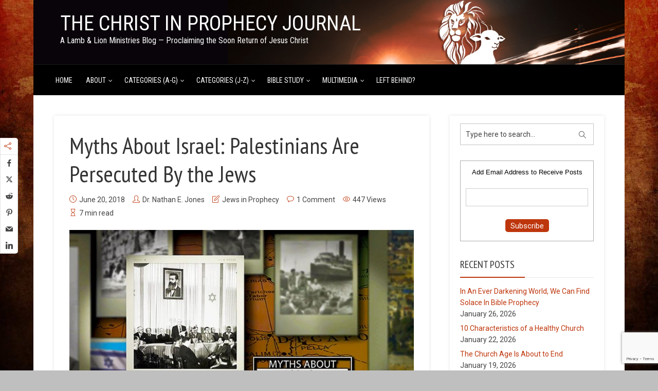

--- FILE ---
content_type: text/html; charset=UTF-8
request_url: https://christinprophecyblog.org/2018/06/myths-about-israel-palestinians-are-persecuted-by-the-jews/
body_size: 31815
content:
<!DOCTYPE html>
<html dir="ltr" lang="en-US" prefix="og: https://ogp.me/ns#" xmlns:og="http://ogp.me/ns#" xmlns:fb="http://ogp.me/ns/fb#" class="no-js no-svg">
<head>
  	<meta charset="UTF-8">
	<meta name="viewport" content="user-scalable=yes, width=device-width, initial-scale=1, maximum-scale=1">
	<link rel="profile" href="https://gmpg.org/xfn/11" />
	<title>Myths About Israel: Palestinians Are Persecuted By the Jews | The Christ in Prophecy Journal</title>
	<style>img:is([sizes="auto" i], [sizes^="auto," i]) { contain-intrinsic-size: 3000px 1500px }</style>
	
		<!-- All in One SEO 4.8.6 - aioseo.com -->
	<meta name="description" content="We continued on in a second episode exposing yet another myth, the one concerning whether the Palestinians living within Israel are terribly persecuted, as the world claims." />
	<meta name="robots" content="max-image-preview:large" />
	<meta name="author" content="Dr. Nathan E. Jones"/>
	<link rel="canonical" href="https://christinprophecyblog.org/2018/06/myths-about-israel-palestinians-are-persecuted-by-the-jews/" />
	<meta name="generator" content="All in One SEO (AIOSEO) 4.8.6" />
		<meta property="og:locale" content="en_US" />
		<meta property="og:site_name" content="The Christ in Prophecy Journal | A Lamb &amp; Lion Ministries Blog — Proclaiming the Soon Return of Jesus Christ" />
		<meta property="og:type" content="article" />
		<meta property="og:title" content="Myths About Israel: Palestinians Are Persecuted By the Jews | The Christ in Prophecy Journal" />
		<meta property="og:description" content="We continued on in a second episode exposing yet another myth, the one concerning whether the Palestinians living within Israel are terribly persecuted, as the world claims." />
		<meta property="og:url" content="https://christinprophecyblog.org/2018/06/myths-about-israel-palestinians-are-persecuted-by-the-jews/" />
		<meta property="og:image" content="https://christinprophecyblog.org/wp-content/uploads/2018/05/shows-israel40.jpg" />
		<meta property="og:image:secure_url" content="https://christinprophecyblog.org/wp-content/uploads/2018/05/shows-israel40.jpg" />
		<meta property="og:image:width" content="750" />
		<meta property="og:image:height" content="422" />
		<meta property="article:published_time" content="2018-06-20T14:00:23+00:00" />
		<meta property="article:modified_time" content="2025-08-26T20:24:54+00:00" />
		<meta name="twitter:card" content="summary_large_image" />
		<meta name="twitter:title" content="Myths About Israel: Palestinians Are Persecuted By the Jews | The Christ in Prophecy Journal" />
		<meta name="twitter:description" content="We continued on in a second episode exposing yet another myth, the one concerning whether the Palestinians living within Israel are terribly persecuted, as the world claims." />
		<meta name="twitter:image" content="https://christinprophecyblog.org/wp-content/uploads/2018/05/shows-israel40.jpg" />
		<script type="application/ld+json" class="aioseo-schema">
			{"@context":"https:\/\/schema.org","@graph":[{"@type":"Article","@id":"https:\/\/christinprophecyblog.org\/2018\/06\/myths-about-israel-palestinians-are-persecuted-by-the-jews\/#article","name":"Myths About Israel: Palestinians Are Persecuted By the Jews | The Christ in Prophecy Journal","headline":"Myths About Israel: Palestinians Are Persecuted By the Jews","author":{"@id":"https:\/\/christinprophecyblog.org\/author\/webminister\/#author"},"publisher":{"@id":"https:\/\/christinprophecyblog.org\/#organization"},"image":{"@type":"ImageObject","url":"https:\/\/christinprophecyblog.org\/wp-content\/uploads\/2018\/05\/shows-israel40.jpg","width":750,"height":422,"caption":"Israel 40"},"datePublished":"2018-06-20T09:00:23-05:00","dateModified":"2025-08-26T15:24:54-05:00","inLanguage":"en-US","commentCount":1,"mainEntityOfPage":{"@id":"https:\/\/christinprophecyblog.org\/2018\/06\/myths-about-israel-palestinians-are-persecuted-by-the-jews\/#webpage"},"isPartOf":{"@id":"https:\/\/christinprophecyblog.org\/2018\/06\/myths-about-israel-palestinians-are-persecuted-by-the-jews\/#webpage"},"articleSection":"Jews in Prophecy, Apologetics, Israel, Jewish People, Middle East Politics, Society, Testimony"},{"@type":"BreadcrumbList","@id":"https:\/\/christinprophecyblog.org\/2018\/06\/myths-about-israel-palestinians-are-persecuted-by-the-jews\/#breadcrumblist","itemListElement":[{"@type":"ListItem","@id":"https:\/\/christinprophecyblog.org#listItem","position":1,"name":"Home","item":"https:\/\/christinprophecyblog.org","nextItem":{"@type":"ListItem","@id":"https:\/\/christinprophecyblog.org\/category\/jews-in-prophecy\/#listItem","name":"Jews in Prophecy"}},{"@type":"ListItem","@id":"https:\/\/christinprophecyblog.org\/category\/jews-in-prophecy\/#listItem","position":2,"name":"Jews in Prophecy","item":"https:\/\/christinprophecyblog.org\/category\/jews-in-prophecy\/","nextItem":{"@type":"ListItem","@id":"https:\/\/christinprophecyblog.org\/2018\/06\/myths-about-israel-palestinians-are-persecuted-by-the-jews\/#listItem","name":"Myths About Israel: Palestinians Are Persecuted By the Jews"},"previousItem":{"@type":"ListItem","@id":"https:\/\/christinprophecyblog.org#listItem","name":"Home"}},{"@type":"ListItem","@id":"https:\/\/christinprophecyblog.org\/2018\/06\/myths-about-israel-palestinians-are-persecuted-by-the-jews\/#listItem","position":3,"name":"Myths About Israel: Palestinians Are Persecuted By the Jews","previousItem":{"@type":"ListItem","@id":"https:\/\/christinprophecyblog.org\/category\/jews-in-prophecy\/#listItem","name":"Jews in Prophecy"}}]},{"@type":"Organization","@id":"https:\/\/christinprophecyblog.org\/#organization","name":"The Christ in Prophecy Journal","description":"A Lamb & Lion Ministries Blog \u2014 Proclaiming the Soon Return of Jesus Christ","url":"https:\/\/christinprophecyblog.org\/","telephone":"+19727363567"},{"@type":"Person","@id":"https:\/\/christinprophecyblog.org\/author\/webminister\/#author","url":"https:\/\/christinprophecyblog.org\/author\/webminister\/","name":"Dr. Nathan E. Jones","image":{"@type":"ImageObject","@id":"https:\/\/christinprophecyblog.org\/2018\/06\/myths-about-israel-palestinians-are-persecuted-by-the-jews\/#authorImage","url":"https:\/\/secure.gravatar.com\/avatar\/4f17b450b42498e04a32504877662573d5af3e54d3a816f25272c8236c12d2a2?s=96&d=mm&r=pg","width":96,"height":96,"caption":"Dr. Nathan E. Jones"}},{"@type":"WebPage","@id":"https:\/\/christinprophecyblog.org\/2018\/06\/myths-about-israel-palestinians-are-persecuted-by-the-jews\/#webpage","url":"https:\/\/christinprophecyblog.org\/2018\/06\/myths-about-israel-palestinians-are-persecuted-by-the-jews\/","name":"Myths About Israel: Palestinians Are Persecuted By the Jews | The Christ in Prophecy Journal","description":"We continued on in a second episode exposing yet another myth, the one concerning whether the Palestinians living within Israel are terribly persecuted, as the world claims.","inLanguage":"en-US","isPartOf":{"@id":"https:\/\/christinprophecyblog.org\/#website"},"breadcrumb":{"@id":"https:\/\/christinprophecyblog.org\/2018\/06\/myths-about-israel-palestinians-are-persecuted-by-the-jews\/#breadcrumblist"},"author":{"@id":"https:\/\/christinprophecyblog.org\/author\/webminister\/#author"},"creator":{"@id":"https:\/\/christinprophecyblog.org\/author\/webminister\/#author"},"image":{"@type":"ImageObject","url":"https:\/\/christinprophecyblog.org\/wp-content\/uploads\/2018\/05\/shows-israel40.jpg","@id":"https:\/\/christinprophecyblog.org\/2018\/06\/myths-about-israel-palestinians-are-persecuted-by-the-jews\/#mainImage","width":750,"height":422,"caption":"Israel 40"},"primaryImageOfPage":{"@id":"https:\/\/christinprophecyblog.org\/2018\/06\/myths-about-israel-palestinians-are-persecuted-by-the-jews\/#mainImage"},"datePublished":"2018-06-20T09:00:23-05:00","dateModified":"2025-08-26T15:24:54-05:00"},{"@type":"WebSite","@id":"https:\/\/christinprophecyblog.org\/#website","url":"https:\/\/christinprophecyblog.org\/","name":"The Christ in Prophecy Journal","description":"A Lamb & Lion Ministries Blog \u2014 Proclaiming the Soon Return of Jesus Christ","inLanguage":"en-US","publisher":{"@id":"https:\/\/christinprophecyblog.org\/#organization"}}]}
		</script>
		<!-- All in One SEO -->

<link rel='dns-prefetch' href='//fonts.googleapis.com' />
<link rel="alternate" type="application/rss+xml" title="The Christ in Prophecy Journal &raquo; Feed" href="https://christinprophecyblog.org/feed/" />
<link rel="alternate" type="application/rss+xml" title="The Christ in Prophecy Journal &raquo; Comments Feed" href="https://christinprophecyblog.org/comments/feed/" />

<script>
var MP3jPLAYLISTS = [];
var MP3jPLAYERS = [];
</script>
<link rel="alternate" type="application/rss+xml" title="The Christ in Prophecy Journal &raquo; Myths About Israel: Palestinians Are Persecuted By the Jews Comments Feed" href="https://christinprophecyblog.org/2018/06/myths-about-israel-palestinians-are-persecuted-by-the-jews/feed/" />
<script type="text/javascript">
/* <![CDATA[ */
window._wpemojiSettings = {"baseUrl":"https:\/\/s.w.org\/images\/core\/emoji\/16.0.1\/72x72\/","ext":".png","svgUrl":"https:\/\/s.w.org\/images\/core\/emoji\/16.0.1\/svg\/","svgExt":".svg","source":{"concatemoji":"https:\/\/christinprophecyblog.org\/wp-includes\/js\/wp-emoji-release.min.js?ver=bec9428563ebcd676cf345e0ef3f4eac"}};
/*! This file is auto-generated */
!function(s,n){var o,i,e;function c(e){try{var t={supportTests:e,timestamp:(new Date).valueOf()};sessionStorage.setItem(o,JSON.stringify(t))}catch(e){}}function p(e,t,n){e.clearRect(0,0,e.canvas.width,e.canvas.height),e.fillText(t,0,0);var t=new Uint32Array(e.getImageData(0,0,e.canvas.width,e.canvas.height).data),a=(e.clearRect(0,0,e.canvas.width,e.canvas.height),e.fillText(n,0,0),new Uint32Array(e.getImageData(0,0,e.canvas.width,e.canvas.height).data));return t.every(function(e,t){return e===a[t]})}function u(e,t){e.clearRect(0,0,e.canvas.width,e.canvas.height),e.fillText(t,0,0);for(var n=e.getImageData(16,16,1,1),a=0;a<n.data.length;a++)if(0!==n.data[a])return!1;return!0}function f(e,t,n,a){switch(t){case"flag":return n(e,"\ud83c\udff3\ufe0f\u200d\u26a7\ufe0f","\ud83c\udff3\ufe0f\u200b\u26a7\ufe0f")?!1:!n(e,"\ud83c\udde8\ud83c\uddf6","\ud83c\udde8\u200b\ud83c\uddf6")&&!n(e,"\ud83c\udff4\udb40\udc67\udb40\udc62\udb40\udc65\udb40\udc6e\udb40\udc67\udb40\udc7f","\ud83c\udff4\u200b\udb40\udc67\u200b\udb40\udc62\u200b\udb40\udc65\u200b\udb40\udc6e\u200b\udb40\udc67\u200b\udb40\udc7f");case"emoji":return!a(e,"\ud83e\udedf")}return!1}function g(e,t,n,a){var r="undefined"!=typeof WorkerGlobalScope&&self instanceof WorkerGlobalScope?new OffscreenCanvas(300,150):s.createElement("canvas"),o=r.getContext("2d",{willReadFrequently:!0}),i=(o.textBaseline="top",o.font="600 32px Arial",{});return e.forEach(function(e){i[e]=t(o,e,n,a)}),i}function t(e){var t=s.createElement("script");t.src=e,t.defer=!0,s.head.appendChild(t)}"undefined"!=typeof Promise&&(o="wpEmojiSettingsSupports",i=["flag","emoji"],n.supports={everything:!0,everythingExceptFlag:!0},e=new Promise(function(e){s.addEventListener("DOMContentLoaded",e,{once:!0})}),new Promise(function(t){var n=function(){try{var e=JSON.parse(sessionStorage.getItem(o));if("object"==typeof e&&"number"==typeof e.timestamp&&(new Date).valueOf()<e.timestamp+604800&&"object"==typeof e.supportTests)return e.supportTests}catch(e){}return null}();if(!n){if("undefined"!=typeof Worker&&"undefined"!=typeof OffscreenCanvas&&"undefined"!=typeof URL&&URL.createObjectURL&&"undefined"!=typeof Blob)try{var e="postMessage("+g.toString()+"("+[JSON.stringify(i),f.toString(),p.toString(),u.toString()].join(",")+"));",a=new Blob([e],{type:"text/javascript"}),r=new Worker(URL.createObjectURL(a),{name:"wpTestEmojiSupports"});return void(r.onmessage=function(e){c(n=e.data),r.terminate(),t(n)})}catch(e){}c(n=g(i,f,p,u))}t(n)}).then(function(e){for(var t in e)n.supports[t]=e[t],n.supports.everything=n.supports.everything&&n.supports[t],"flag"!==t&&(n.supports.everythingExceptFlag=n.supports.everythingExceptFlag&&n.supports[t]);n.supports.everythingExceptFlag=n.supports.everythingExceptFlag&&!n.supports.flag,n.DOMReady=!1,n.readyCallback=function(){n.DOMReady=!0}}).then(function(){return e}).then(function(){var e;n.supports.everything||(n.readyCallback(),(e=n.source||{}).concatemoji?t(e.concatemoji):e.wpemoji&&e.twemoji&&(t(e.twemoji),t(e.wpemoji)))}))}((window,document),window._wpemojiSettings);
/* ]]> */
</script>
<link rel='stylesheet' id='SFMCss-css' href='https://christinprophecyblog.org/wp-content/plugins/feedburner-alternative-and-rss-redirect/css/sfm_style.css?ver=bec9428563ebcd676cf345e0ef3f4eac' type='text/css' media='all' />
<link rel='stylesheet' id='SFMCSS-css' href='https://christinprophecyblog.org/wp-content/plugins/feedburner-alternative-and-rss-redirect/css/sfm_widgetStyle.css?ver=bec9428563ebcd676cf345e0ef3f4eac' type='text/css' media='all' />
<style id='wp-emoji-styles-inline-css' type='text/css'>

	img.wp-smiley, img.emoji {
		display: inline !important;
		border: none !important;
		box-shadow: none !important;
		height: 1em !important;
		width: 1em !important;
		margin: 0 0.07em !important;
		vertical-align: -0.1em !important;
		background: none !important;
		padding: 0 !important;
	}
</style>
<link rel='stylesheet' id='wp-block-library-css' href='https://christinprophecyblog.org/wp-includes/css/dist/block-library/style.min.css?ver=bec9428563ebcd676cf345e0ef3f4eac' type='text/css' media='all' />
<style id='classic-theme-styles-inline-css' type='text/css'>
/*! This file is auto-generated */
.wp-block-button__link{color:#fff;background-color:#32373c;border-radius:9999px;box-shadow:none;text-decoration:none;padding:calc(.667em + 2px) calc(1.333em + 2px);font-size:1.125em}.wp-block-file__button{background:#32373c;color:#fff;text-decoration:none}
</style>
<style id='js-archive-list-archive-widget-style-inline-css' type='text/css'>
/*!***************************************************************************************************************************************************************************************************************************************!*\
  !*** css ./node_modules/css-loader/dist/cjs.js??ruleSet[1].rules[4].use[1]!./node_modules/postcss-loader/dist/cjs.js??ruleSet[1].rules[4].use[2]!./node_modules/sass-loader/dist/cjs.js??ruleSet[1].rules[4].use[3]!./src/style.scss ***!
  \***************************************************************************************************************************************************************************************************************************************/
@charset "UTF-8";
/**
 * The following styles get applied both on the front of your site
 * and in the editor.
 *
 * Replace them with your own styles or remove the file completely.
 */
.js-archive-list a,
.js-archive-list a:focus,
.js-archive-list a:hover {
  text-decoration: none;
}
.js-archive-list .loading {
  display: inline-block;
  padding-left: 5px;
  vertical-align: middle;
  width: 25px;
}

.jal-hide {
  display: none;
}

.widget_jaw_widget ul.jaw_widget,
ul.jaw_widget ul,
body .wp-block-js-archive-list-archive-widget ul.jaw_widget,
body .wp-block-js-archive-list-archive-widget ul.jaw_widget ul,
body ul.jaw_widget {
  list-style: none;
  margin-left: 0;
  padding-left: 0;
}

.widget_jaw_widget ul.jaw_widget li,
.wp-block-js-archive-list-archive-widget ul.jaw_widget li,
.jaw_widget ul li {
  padding-left: 1rem;
  list-style: none;
}
.widget_jaw_widget ul.jaw_widget li::before,
.wp-block-js-archive-list-archive-widget ul.jaw_widget li::before,
.jaw_widget ul li::before {
  content: "";
}
.widget_jaw_widget ul.jaw_widget li .post-date,
.wp-block-js-archive-list-archive-widget ul.jaw_widget li .post-date,
.jaw_widget ul li .post-date {
  padding-left: 5px;
}
.widget_jaw_widget ul.jaw_widget li .post-date::before,
.wp-block-js-archive-list-archive-widget ul.jaw_widget li .post-date::before,
.jaw_widget ul li .post-date::before {
  content: "—";
  padding-right: 5px;
}

/** Bullet's padding **/
.jaw_symbol {
  margin-right: 0.5rem;
}

/*# sourceMappingURL=style-index.css.map*/
</style>
<style id='global-styles-inline-css' type='text/css'>
:root{--wp--preset--aspect-ratio--square: 1;--wp--preset--aspect-ratio--4-3: 4/3;--wp--preset--aspect-ratio--3-4: 3/4;--wp--preset--aspect-ratio--3-2: 3/2;--wp--preset--aspect-ratio--2-3: 2/3;--wp--preset--aspect-ratio--16-9: 16/9;--wp--preset--aspect-ratio--9-16: 9/16;--wp--preset--color--black: #000000;--wp--preset--color--cyan-bluish-gray: #abb8c3;--wp--preset--color--white: #ffffff;--wp--preset--color--pale-pink: #f78da7;--wp--preset--color--vivid-red: #cf2e2e;--wp--preset--color--luminous-vivid-orange: #ff6900;--wp--preset--color--luminous-vivid-amber: #fcb900;--wp--preset--color--light-green-cyan: #7bdcb5;--wp--preset--color--vivid-green-cyan: #00d084;--wp--preset--color--pale-cyan-blue: #8ed1fc;--wp--preset--color--vivid-cyan-blue: #0693e3;--wp--preset--color--vivid-purple: #9b51e0;--wp--preset--color--thr-acc: #be360c;--wp--preset--color--thr-txt: #171717;--wp--preset--color--thr-meta: #444444;--wp--preset--color--thr-bg: #ffffff;--wp--preset--gradient--vivid-cyan-blue-to-vivid-purple: linear-gradient(135deg,rgba(6,147,227,1) 0%,rgb(155,81,224) 100%);--wp--preset--gradient--light-green-cyan-to-vivid-green-cyan: linear-gradient(135deg,rgb(122,220,180) 0%,rgb(0,208,130) 100%);--wp--preset--gradient--luminous-vivid-amber-to-luminous-vivid-orange: linear-gradient(135deg,rgba(252,185,0,1) 0%,rgba(255,105,0,1) 100%);--wp--preset--gradient--luminous-vivid-orange-to-vivid-red: linear-gradient(135deg,rgba(255,105,0,1) 0%,rgb(207,46,46) 100%);--wp--preset--gradient--very-light-gray-to-cyan-bluish-gray: linear-gradient(135deg,rgb(238,238,238) 0%,rgb(169,184,195) 100%);--wp--preset--gradient--cool-to-warm-spectrum: linear-gradient(135deg,rgb(74,234,220) 0%,rgb(151,120,209) 20%,rgb(207,42,186) 40%,rgb(238,44,130) 60%,rgb(251,105,98) 80%,rgb(254,248,76) 100%);--wp--preset--gradient--blush-light-purple: linear-gradient(135deg,rgb(255,206,236) 0%,rgb(152,150,240) 100%);--wp--preset--gradient--blush-bordeaux: linear-gradient(135deg,rgb(254,205,165) 0%,rgb(254,45,45) 50%,rgb(107,0,62) 100%);--wp--preset--gradient--luminous-dusk: linear-gradient(135deg,rgb(255,203,112) 0%,rgb(199,81,192) 50%,rgb(65,88,208) 100%);--wp--preset--gradient--pale-ocean: linear-gradient(135deg,rgb(255,245,203) 0%,rgb(182,227,212) 50%,rgb(51,167,181) 100%);--wp--preset--gradient--electric-grass: linear-gradient(135deg,rgb(202,248,128) 0%,rgb(113,206,126) 100%);--wp--preset--gradient--midnight: linear-gradient(135deg,rgb(2,3,129) 0%,rgb(40,116,252) 100%);--wp--preset--font-size--small: 13px;--wp--preset--font-size--medium: 20px;--wp--preset--font-size--large: 23px;--wp--preset--font-size--x-large: 42px;--wp--preset--font-size--normal: 16px;--wp--preset--font-size--huge: 29px;--wp--preset--spacing--20: 0.44rem;--wp--preset--spacing--30: 0.67rem;--wp--preset--spacing--40: 1rem;--wp--preset--spacing--50: 1.5rem;--wp--preset--spacing--60: 2.25rem;--wp--preset--spacing--70: 3.38rem;--wp--preset--spacing--80: 5.06rem;--wp--preset--shadow--natural: 6px 6px 9px rgba(0, 0, 0, 0.2);--wp--preset--shadow--deep: 12px 12px 50px rgba(0, 0, 0, 0.4);--wp--preset--shadow--sharp: 6px 6px 0px rgba(0, 0, 0, 0.2);--wp--preset--shadow--outlined: 6px 6px 0px -3px rgba(255, 255, 255, 1), 6px 6px rgba(0, 0, 0, 1);--wp--preset--shadow--crisp: 6px 6px 0px rgba(0, 0, 0, 1);}:where(.is-layout-flex){gap: 0.5em;}:where(.is-layout-grid){gap: 0.5em;}body .is-layout-flex{display: flex;}.is-layout-flex{flex-wrap: wrap;align-items: center;}.is-layout-flex > :is(*, div){margin: 0;}body .is-layout-grid{display: grid;}.is-layout-grid > :is(*, div){margin: 0;}:where(.wp-block-columns.is-layout-flex){gap: 2em;}:where(.wp-block-columns.is-layout-grid){gap: 2em;}:where(.wp-block-post-template.is-layout-flex){gap: 1.25em;}:where(.wp-block-post-template.is-layout-grid){gap: 1.25em;}.has-black-color{color: var(--wp--preset--color--black) !important;}.has-cyan-bluish-gray-color{color: var(--wp--preset--color--cyan-bluish-gray) !important;}.has-white-color{color: var(--wp--preset--color--white) !important;}.has-pale-pink-color{color: var(--wp--preset--color--pale-pink) !important;}.has-vivid-red-color{color: var(--wp--preset--color--vivid-red) !important;}.has-luminous-vivid-orange-color{color: var(--wp--preset--color--luminous-vivid-orange) !important;}.has-luminous-vivid-amber-color{color: var(--wp--preset--color--luminous-vivid-amber) !important;}.has-light-green-cyan-color{color: var(--wp--preset--color--light-green-cyan) !important;}.has-vivid-green-cyan-color{color: var(--wp--preset--color--vivid-green-cyan) !important;}.has-pale-cyan-blue-color{color: var(--wp--preset--color--pale-cyan-blue) !important;}.has-vivid-cyan-blue-color{color: var(--wp--preset--color--vivid-cyan-blue) !important;}.has-vivid-purple-color{color: var(--wp--preset--color--vivid-purple) !important;}.has-black-background-color{background-color: var(--wp--preset--color--black) !important;}.has-cyan-bluish-gray-background-color{background-color: var(--wp--preset--color--cyan-bluish-gray) !important;}.has-white-background-color{background-color: var(--wp--preset--color--white) !important;}.has-pale-pink-background-color{background-color: var(--wp--preset--color--pale-pink) !important;}.has-vivid-red-background-color{background-color: var(--wp--preset--color--vivid-red) !important;}.has-luminous-vivid-orange-background-color{background-color: var(--wp--preset--color--luminous-vivid-orange) !important;}.has-luminous-vivid-amber-background-color{background-color: var(--wp--preset--color--luminous-vivid-amber) !important;}.has-light-green-cyan-background-color{background-color: var(--wp--preset--color--light-green-cyan) !important;}.has-vivid-green-cyan-background-color{background-color: var(--wp--preset--color--vivid-green-cyan) !important;}.has-pale-cyan-blue-background-color{background-color: var(--wp--preset--color--pale-cyan-blue) !important;}.has-vivid-cyan-blue-background-color{background-color: var(--wp--preset--color--vivid-cyan-blue) !important;}.has-vivid-purple-background-color{background-color: var(--wp--preset--color--vivid-purple) !important;}.has-black-border-color{border-color: var(--wp--preset--color--black) !important;}.has-cyan-bluish-gray-border-color{border-color: var(--wp--preset--color--cyan-bluish-gray) !important;}.has-white-border-color{border-color: var(--wp--preset--color--white) !important;}.has-pale-pink-border-color{border-color: var(--wp--preset--color--pale-pink) !important;}.has-vivid-red-border-color{border-color: var(--wp--preset--color--vivid-red) !important;}.has-luminous-vivid-orange-border-color{border-color: var(--wp--preset--color--luminous-vivid-orange) !important;}.has-luminous-vivid-amber-border-color{border-color: var(--wp--preset--color--luminous-vivid-amber) !important;}.has-light-green-cyan-border-color{border-color: var(--wp--preset--color--light-green-cyan) !important;}.has-vivid-green-cyan-border-color{border-color: var(--wp--preset--color--vivid-green-cyan) !important;}.has-pale-cyan-blue-border-color{border-color: var(--wp--preset--color--pale-cyan-blue) !important;}.has-vivid-cyan-blue-border-color{border-color: var(--wp--preset--color--vivid-cyan-blue) !important;}.has-vivid-purple-border-color{border-color: var(--wp--preset--color--vivid-purple) !important;}.has-vivid-cyan-blue-to-vivid-purple-gradient-background{background: var(--wp--preset--gradient--vivid-cyan-blue-to-vivid-purple) !important;}.has-light-green-cyan-to-vivid-green-cyan-gradient-background{background: var(--wp--preset--gradient--light-green-cyan-to-vivid-green-cyan) !important;}.has-luminous-vivid-amber-to-luminous-vivid-orange-gradient-background{background: var(--wp--preset--gradient--luminous-vivid-amber-to-luminous-vivid-orange) !important;}.has-luminous-vivid-orange-to-vivid-red-gradient-background{background: var(--wp--preset--gradient--luminous-vivid-orange-to-vivid-red) !important;}.has-very-light-gray-to-cyan-bluish-gray-gradient-background{background: var(--wp--preset--gradient--very-light-gray-to-cyan-bluish-gray) !important;}.has-cool-to-warm-spectrum-gradient-background{background: var(--wp--preset--gradient--cool-to-warm-spectrum) !important;}.has-blush-light-purple-gradient-background{background: var(--wp--preset--gradient--blush-light-purple) !important;}.has-blush-bordeaux-gradient-background{background: var(--wp--preset--gradient--blush-bordeaux) !important;}.has-luminous-dusk-gradient-background{background: var(--wp--preset--gradient--luminous-dusk) !important;}.has-pale-ocean-gradient-background{background: var(--wp--preset--gradient--pale-ocean) !important;}.has-electric-grass-gradient-background{background: var(--wp--preset--gradient--electric-grass) !important;}.has-midnight-gradient-background{background: var(--wp--preset--gradient--midnight) !important;}.has-small-font-size{font-size: var(--wp--preset--font-size--small) !important;}.has-medium-font-size{font-size: var(--wp--preset--font-size--medium) !important;}.has-large-font-size{font-size: var(--wp--preset--font-size--large) !important;}.has-x-large-font-size{font-size: var(--wp--preset--font-size--x-large) !important;}
:where(.wp-block-post-template.is-layout-flex){gap: 1.25em;}:where(.wp-block-post-template.is-layout-grid){gap: 1.25em;}
:where(.wp-block-columns.is-layout-flex){gap: 2em;}:where(.wp-block-columns.is-layout-grid){gap: 2em;}
:root :where(.wp-block-pullquote){font-size: 1.5em;line-height: 1.6;}
</style>
<link rel='stylesheet' id='bcct_style-css' href='https://christinprophecyblog.org/wp-content/plugins/better-click-to-tweet/assets/css/styles.css?ver=3.0' type='text/css' media='all' />
<link rel='stylesheet' id='contact-form-7-css' href='https://christinprophecyblog.org/wp-content/plugins/contact-form-7/includes/css/styles.css?ver=6.1.1' type='text/css' media='all' />
<link rel='stylesheet' id='mks_shortcodes_fntawsm_css-css' href='https://christinprophecyblog.org/wp-content/plugins/meks-flexible-shortcodes/css/font-awesome/css/font-awesome.min.css?ver=1.3.8' type='text/css' media='screen' />
<link rel='stylesheet' id='mks_shortcodes_simple_line_icons-css' href='https://christinprophecyblog.org/wp-content/plugins/meks-flexible-shortcodes/css/simple-line/simple-line-icons.css?ver=1.3.8' type='text/css' media='screen' />
<link rel='stylesheet' id='mks_shortcodes_css-css' href='https://christinprophecyblog.org/wp-content/plugins/meks-flexible-shortcodes/css/style.css?ver=1.3.8' type='text/css' media='screen' />
<link rel='stylesheet' id='essb-social-profiles-css' href='https://christinprophecyblog.org/wp-content/plugins/easy-social-share-buttons3/lib/modules/social-followers-counter/assets/social-profiles.min.css?ver=10.5' type='text/css' media='all' />
<link rel='stylesheet' id='easy-social-share-buttons-animations-css' href='https://christinprophecyblog.org/wp-content/plugins/easy-social-share-buttons3/assets/css/essb-animations.min.css?ver=10.5' type='text/css' media='all' />
<link rel='stylesheet' id='easy-social-share-buttons-css' href='https://christinprophecyblog.org/wp-content/plugins/easy-social-share-buttons3/assets/css/easy-social-share-buttons.css?ver=10.5' type='text/css' media='all' />
<style id='easy-social-share-buttons-inline-css' type='text/css'>
.essbfc-container li a { text-decoration: none!important; }.essb_links .essb_link_mastodon { --essb-network: #6364ff;}.essb_displayed_sidebar{left:5px!important;}.essb_displayed_sidebar_right{right:5px!important;}
</style>
<link rel='stylesheet' id='thr-fonts-css' href='https://fonts.googleapis.com/css?family=Roboto%3A400%2C300%7CPT+Sans+Narrow%3A400%7CRoboto+Condensed%3A400&#038;subset=latin&#038;ver=2.2' type='text/css' media='all' />
<link rel='stylesheet' id='thr_style-css' href='https://christinprophecyblog.org/wp-content/themes/throne/style.css?ver=2.2' type='text/css' media='all' />
<style id='thr_style-inline-css' type='text/css'>
body,.button_respond,.thr_author_link {font-family: 'Roboto';font-weight: 300;}h1,h2,h3,h4,h5,h6,.featured_posts_link,.mks_author_widget h3{font-family: 'PT Sans Narrow';font-weight: 400;}#nav li a,.site-title,.site-title a,.site-desc,.sidr ul li a{font-family: 'Roboto Condensed';font-weight: 400;}body,.overlay_bg_div{background-color: rgba(0,0,0,0.25);}.arch_line,.page-progress span{background: #be360c;}.thr_boxed_wrapper,.is_bxd.meta-share{background-color: #ffffff;}.thr_boxed{margin-top: 0px;}::-webkit-input-placeholder { color:#ffffff;}:-moz-placeholder { color: #ffffff;}::-moz-placeholder { color:#ffffff;}:-ms-input-placeholder { color:#ffffff;}.site-title a,#nav li a,.header-main,.search_header_form input[type="text"], .search_header_form input[type="text"]:focus,.menu-item-has-children:after,.sidr ul li span,.sidr ul li a {color: #ffffff;}#nav > ul > li:hover > a, #nav a:hover,#nav li.current-menu-item > a,#nav li.current_page_item > a,#nav li.current-menu-item.menu-item-has-children:after,#nav li.current_page_item.menu-item-has-children:after,.sidr ul li:hover > a, .sidr ul li:hover > span,#sidr-existing-content li.sidr-class-current_page_item > a,#sidr-existing-content li.sidr-class-current_page_item > .thr_menu_parent,#sidr-existing-content li.sidr-class-current-menu-item > a,#sidr-existing-content li.sidr-class-current-menu-item > .thr_menu_parent,.nav-btn{color: #ffb266;}.sidr ul li:hover > a, .sidr ul li.active > a, .sidr ul li.sidr-class-active > a,.sidr ul li ul li:hover > a, .sidr ul li ul li.active > a, .sidr ul li ul li.sidr-class-active > a {-webkit-box-shadow: inset 2px 0 0 0px #ffb266;-moz-box-shadow: inset 2px 0 0 0px #ffb266;box-shadow: inset 2px 0 0 0px #ffb266;}.menu-item-has-children:after{border-top-color: #ffffff;}li.menu-item-has-children:hover:after{color: #ffb266;}.header-main {height: 125px;background-color: #222222;background-color: rgba(34,34,34,0.00);background-repeat:repeat;}.sidr{background-color: #000000;}#sticky_header{background-color: #000000;background:rgba(0,0,0,0.9);}.header-main .search_header_form{background-color: transparent;}.header-main .search_header_form input[type="text"]{top:38px;;}#nav li a{padding: 51px 3px 52px;}.header-bottom,#nav .sub-menu{background-color: #000000;}.header_ads_space{margin: 17px 0;}.logo_wrapper{top: 26px;left: 12px;}.menu-item-has-children:after{margin: 56px 0 0 2px;}.main_content_wrapper{background-color: #ffffff;}.thr_content_wrapped .meta-share{background-color: #ffffff;}.main_content_wrapper .single .entry-title, .page-template-default .entry-title,.main_content_wrapper .entry-title a,.main_content_wrapper h1,.main_content_wrapper h2,.main_content_wrapper h3,.main_content_wrapper h4, .main_content_wrapper h5,.main_content_wrapper h6,#subheader_box h1,#subheader_box h2,#subheader_box h3,#subheader_box h4,#subheader_box h5,#subheader_box h6{color: #333333;}.main_content_wrapper,#subheader_box p{color: #171717;}.meta-item,.meta-item a,.comment-metadata time,.comment-list .reply a,.main_content_wrapper .button_respond,li.cat-item,.widget_archive li,.widget_recent_entries ul span{color: #444444;}.meta-item i,.entry-title a:hover,a,.comment-metadata time:before,.button_respond:hover,.button_respond i,.comment-list .reply a:before,.comment-list .reply a:hover,.meta-item a:hover,.error404 h1,.thr_content_wrapped .meta-share.meta-itemi{color: #be360c;}.error404 .entry-content .nav-menu li a{background: #be360c;}.underlined_heading span{border-bottom-color: #be360c;}.is-style-solid-color{background-color: #be360c;color: #ffffff;}blockquote{border-color: #be360c;}blockquote.wp-block-quote{border-color: #be360c;}.comment-reply-title:after,#submit,.meta-item .read_more_button, .thr_button, input[type="submit"],.current, .page-numbers:hover, .thr-load-more a:hover, #pagination .post_previous a:hover, #pagination .post_next a:hover, .load_more_posts a:hover,.f_read_more,.wp-caption .wp-caption-text,.wp-block-image figcaption,.entry-content .mejs-container .mejs-controls, .entry-content .mejs-embed, .entry-content .mejs-embed body,.comment-list li.bypostauthor > .comment-body:after,.comment-list li.comment-author-admin > .comment-body:after,.wp-block-button__link,body div.wpforms-container-full .wpforms-form input[type=submit], body div.wpforms-container-full .wpforms-form button[type=submit], body div.wpforms-container-full .wpforms-form .wpforms-page-button,body div.wpforms-container-full .wpforms-form input[type=submit]:hover, body div.wpforms-container-full .wpforms-form button[type=submit]:hover, body div.wpforms-container-full .wpforms-form .wpforms-page-button:hover {background: #be360c;}.entry-content .mejs-controls .mejs-time-rail .mejs-time-total,.entry-content .mejs-controls .mejs-horizontal-volume-slider .mejs-horizontal-volume-total,.entry-content .mejs-controls .mejs-time-rail .mejs-time-loaded{background: rgba(0,0,0,0.25);}.entry-content .mejs-controls .mejs-time-rail .mejs-time-current,.entry-content .mejs-controls .mejs-horizontal-volume-slider .mejs-horizontal-volume-current {background: rgba(190,54,12,0.5);}.current, .page-numbers:hover, .thr-load-more a:hover #pagination .post_previous a:hover, #pagination .post_next a:hover, .load_more_posts a:hover{box-shadow: inset 0 0 0 1px #be360c;}.thr-loader > div{-webkit-box-shadow: 0 1px 0 0 #be360c;-moz-box-shadow: 0 1px 0 0 #be360c;box-shadow: 0 1px 0 0 #be360c;}.thr_sidebar_wrapped #sidebar,.thr_widget_wrapped #sidebar .widget,.thr_sidebar_wrapped .affix,.thr_sidebar_wrapped .affix-bottom{background: #ffffff;}#sidebar .widget-title,#sidebar h1,#sidebar h2,#sidebar h3,#sidebar h4,#sidebar h5,#sidebar h6{color: #333333;}#sidebar .widget-title span{border-bottom-color: #be360c;}.widget_tag_cloud a,#sidebar .widget a,li.recentcomments:before,#sidebar .thr_posts_widget.widget .entry-meta a:hover {color: #be360c;}#sidebar{color: #444444;}.footer_wrapper{background-color: #333333}.footer_wrapper p,.footer_wrapper,.footer_wrapper .widget{color: #d8d8d8;}.footer_wrapper a{color: #ffb266;}.footer_wrapper h1,.footer_wrapper h2,.footer_wrapper h3,.footer_wrapper h4,.footer_wrapper h5,.footer_wrapper h6,.footer_wrapper .widget-title{color: #ffffff;}.archive-title,.category-heading-title,#archive_title p,.archive-title h1{color: #333333;}.has-small-font-size{ font-size: 13px;}.has-normal-font-size{ font-size: 16px;}.has-large-font-size{ font-size: 23px;}.has-huge-font-size{ font-size: 29px;}.has-thr-acc-background-color{ background-color: #be360c;}.has-thr-acc-color{ color: #be360c;}.has-thr-txt-background-color{ background-color: #171717;}.has-thr-txt-color{ color: #171717;}.has-thr-meta-background-color{ background-color: #444444;}.has-thr-meta-color{ color: #444444;}.has-thr-bg-background-color{ background-color: #ffffff;}.has-thr-bg-color{ color: #ffffff;}.site-title a{text-transform: uppercase;}.nav-menu li a{text-transform: uppercase;}.widget-title{text-transform: uppercase;}.footer_wrapper .widget-title{text-transform: uppercase;}.featured_title_over h2{text-transform: uppercase;}
</style>
<link rel='stylesheet' id='thr_responsive-css' href='https://christinprophecyblog.org/wp-content/themes/throne/assets/css/responsive.css?ver=2.2' type='text/css' media='all' />
<link rel='stylesheet' id='meks-ads-widget-css' href='https://christinprophecyblog.org/wp-content/plugins/meks-easy-ads-widget/css/style.css?ver=2.0.9' type='text/css' media='all' />
<link rel='stylesheet' id='meks_instagram-widget-styles-css' href='https://christinprophecyblog.org/wp-content/plugins/meks-easy-instagram-widget/css/widget.css?ver=bec9428563ebcd676cf345e0ef3f4eac' type='text/css' media='all' />
<link rel='stylesheet' id='meks-flickr-widget-css' href='https://christinprophecyblog.org/wp-content/plugins/meks-simple-flickr-widget/css/style.css?ver=1.3' type='text/css' media='all' />
<link rel='stylesheet' id='meks-author-widget-css' href='https://christinprophecyblog.org/wp-content/plugins/meks-smart-author-widget/css/style.css?ver=1.1.5' type='text/css' media='all' />
<link rel='stylesheet' id='meks-social-widget-css' href='https://christinprophecyblog.org/wp-content/plugins/meks-smart-social-widget/css/style.css?ver=1.6.5' type='text/css' media='all' />
<link rel='stylesheet' id='meks-themeforest-widget-css' href='https://christinprophecyblog.org/wp-content/plugins/meks-themeforest-smart-widget/css/style.css?ver=1.6' type='text/css' media='all' />
<link rel='stylesheet' id='meks_ess-main-css' href='https://christinprophecyblog.org/wp-content/plugins/meks-easy-social-share/assets/css/main.css?ver=1.3' type='text/css' media='all' />
<style id='meks_ess-main-inline-css' type='text/css'>

                body .meks_ess a {
                    background: #444444 !important;
                }
                body .meks_ess.transparent a::before, body .meks_ess.transparent a span, body .meks_ess.outline a span {
                    color: #444444 !important;
                }
                body .meks_ess.outline a::before {
                    color: #444444 !important;
                }
                body .meks_ess.outline a {
                    border-color: #444444 !important;
                }
                body .meks_ess.outline a:hover {
                    border-color: #444444 !important;
                }
            
</style>
<link rel='stylesheet' id='mp3-jplayer-css' href='https://christinprophecyblog.org/wp-content/plugins/mp3-jplayer/css/light.css?ver=2.7.3' type='text/css' media='all' />
<script type="text/javascript" src="https://christinprophecyblog.org/wp-includes/js/jquery/jquery.min.js?ver=3.7.1" id="jquery-core-js"></script>
<script type="text/javascript" src="https://christinprophecyblog.org/wp-includes/js/jquery/jquery-migrate.min.js?ver=3.4.1" id="jquery-migrate-js"></script>
<link rel="https://api.w.org/" href="https://christinprophecyblog.org/wp-json/" /><link rel="alternate" title="JSON" type="application/json" href="https://christinprophecyblog.org/wp-json/wp/v2/posts/18275" /><link rel="EditURI" type="application/rsd+xml" title="RSD" href="https://christinprophecyblog.org/xmlrpc.php?rsd" />
<link rel="alternate" title="oEmbed (JSON)" type="application/json+oembed" href="https://christinprophecyblog.org/wp-json/oembed/1.0/embed?url=https%3A%2F%2Fchristinprophecyblog.org%2F2018%2F06%2Fmyths-about-israel-palestinians-are-persecuted-by-the-jews%2F" />
<link rel="alternate" title="oEmbed (XML)" type="text/xml+oembed" href="https://christinprophecyblog.org/wp-json/oembed/1.0/embed?url=https%3A%2F%2Fchristinprophecyblog.org%2F2018%2F06%2Fmyths-about-israel-palestinians-are-persecuted-by-the-jews%2F&#038;format=xml" />
<meta name="generator" content="Redux 4.5.7" /> <meta name="follow.[base64]" content="NLh6YuSZjcUKyjBhD360"/>        <style type="text/css" id="pf-main-css">
            
				@media screen {
					.printfriendly {
						z-index: 1000; position: relative
					}
					.printfriendly a, .printfriendly a:link, .printfriendly a:visited, .printfriendly a:hover, .printfriendly a:active {
						font-weight: 600;
						cursor: pointer;
						text-decoration: none;
						border: none;
						-webkit-box-shadow: none;
						-moz-box-shadow: none;
						box-shadow: none;
						outline:none;
						font-size: 14px !important;
						color: #6D9F00 !important;
					}
					.printfriendly.pf-alignleft {
						float: left;
					}
					.printfriendly.pf-alignright {
						float: right;
					}
					.printfriendly.pf-aligncenter {
						justify-content: center;
						display: flex; align-items: center;
					}
				}

				.pf-button-img {
					border: none;
					-webkit-box-shadow: none;
					-moz-box-shadow: none;
					box-shadow: none;
					padding: 0;
					margin: 0;
					display: inline;
					vertical-align: middle;
				}

				img.pf-button-img + .pf-button-text {
					margin-left: 6px;
				}

				@media print {
					.printfriendly {
						display: none;
					}
				}
				        </style>

            
        <style type="text/css" id="pf-excerpt-styles">
          .pf-button.pf-button-excerpt {
              display: none;
           }
        </style>

            <script async src="https://www.googletagmanager.com/gtag/js?id=GTM-PRPX9KV" type="text/javascript"></script><script type="text/javascript">window.dataLayer = window.dataLayer || [];function gtag(){dataLayer.push(arguments);}gtag('js', new Date());<!-- Google Tag Manager -->
(function(w,d,s,l,i){w[l]=w[l]||[];w[l].push({'gtm.start':
new Date().getTime(),event:'gtm.js'});var f=d.getElementsByTagName(s)[0],
j=d.createElement(s),dl=l!='dataLayer'?'&amp;l='+l:'';j.async=true;j.src=
'https://www.googletagmanager.com/gtm.js?id='+i+dl;f.parentNode.insertBefore(j,f);
})(window,document,'script','dataLayer','GTM-PRPX9KV');
<!-- End Google Tag Manager -->
</script><style type="text/css">.recentcomments a{display:inline !important;padding:0 !important;margin:0 !important;}</style><link rel="icon" href="https://christinprophecyblog.org/wp-content/uploads/2019/10/cropped-favicon-32x32.png" sizes="32x32" />
<link rel="icon" href="https://christinprophecyblog.org/wp-content/uploads/2019/10/cropped-favicon-192x192.png" sizes="192x192" />
<link rel="apple-touch-icon" href="https://christinprophecyblog.org/wp-content/uploads/2019/10/cropped-favicon-180x180.png" />
<meta name="msapplication-TileImage" content="https://christinprophecyblog.org/wp-content/uploads/2019/10/cropped-favicon-270x270.png" />
		<style type="text/css" id="wp-custom-css">
			.submit { 
    margin-top: 100px;
}

.fb_iframe_widget {
    margin-bottom: 8px!important;
}

.jaw_years {
    font-size: 16px;
}

.jaw_months {
    font-size: 15px;
    padding-left: 15px;
}

.jaw_posts {
    font-size: 14px;
}

input[type="text"] {
    border: 1px solid rgba(0, 0, 0, 0.23);
}

.category-heading-title, #archive_title {
    text-transform: uppercase;
}

.sidebar_rss_button {
    padding: 4px 14px;
    float: left;
    background: #e23a3e;
    color: #FFF;
    border-radius: 5px;
    font-size: 16px;
    line-height: 30px!important;
    width: 100%;
    text-align: center;
    text-decoration: none!important;
}

body {
    font-weight: 400;
}

a {
    font-weight: 400;
}

.apsc-each-profile a {
    color: #fff !important;
}

@media only screen and (max-width: 950px){
.header-main {
    height: 70px !important;
    text-align: center;
}

.header-sticky {
    height: 60px!important;
}}		</style>
		
<!-- START - Open Graph and Twitter Card Tags 3.3.5 -->
 <!-- Facebook Open Graph -->
  <meta property="og:locale" content="en_US"/>
  <meta property="og:site_name" content="The Christ in Prophecy Journal"/>
  <meta property="og:title" content="Myths About Israel: Palestinians Are Persecuted By the Jews"/>
  <meta property="og:url" content="https://christinprophecyblog.org/2018/06/myths-about-israel-palestinians-are-persecuted-by-the-jews/"/>
  <meta property="og:type" content="article"/>
  <meta property="og:description" content="We continued on in a second episode exposing yet another myth, the one concerning whether the Palestinians living within Israel are terribly persecuted, as the world claims."/>
  <meta property="og:image" content="https://christinprophecyblog.org/wp-content/uploads/2018/05/shows-israel40.jpg"/>
  <meta property="og:image:url" content="https://christinprophecyblog.org/wp-content/uploads/2018/05/shows-israel40.jpg"/>
  <meta property="og:image:secure_url" content="https://christinprophecyblog.org/wp-content/uploads/2018/05/shows-israel40.jpg"/>
  <meta property="article:published_time" content="2018-06-20T09:00:23-05:00"/>
  <meta property="article:modified_time" content="2025-08-26T15:24:54-05:00" />
  <meta property="og:updated_time" content="2025-08-26T15:24:54-05:00" />
  <meta property="article:section" content="Jews in Prophecy"/>
  <meta property="article:author" content="https://www.facebook.com/lamblionministries/"/>
  <meta property="article:publisher" content="https://www.facebook.com/lamblionministries"/>
 <!-- Google+ / Schema.org -->
 <!-- Twitter Cards -->
  <meta name="twitter:title" content="Myths About Israel: Palestinians Are Persecuted By the Jews"/>
  <meta name="twitter:url" content="https://christinprophecyblog.org/2018/06/myths-about-israel-palestinians-are-persecuted-by-the-jews/"/>
  <meta name="twitter:description" content="We continued on in a second episode exposing yet another myth, the one concerning whether the Palestinians living within Israel are terribly persecuted, as the world claims."/>
  <meta name="twitter:image" content="https://christinprophecyblog.org/wp-content/uploads/2018/05/shows-israel40.jpg"/>
  <meta name="twitter:card" content="summary_large_image"/>
  <meta name="twitter:creator" content="@https://twitter.com/christnprophecy"/>
 <!-- SEO -->
 <!-- Misc. tags -->
 <!-- is_singular -->
<!-- END - Open Graph and Twitter Card Tags 3.3.5 -->
	
</head>


<body data-rsssl=1 class="wp-singular post-template-default single single-post postid-18275 single-format-standard wp-embed-responsive wp-theme-throne essb-10.5 thr_content_wrapped thr_sidebar_wrapped thr_body_sidebar_right sticky_on throne-v_2_2">

<div class="body_bg_img">
	<div class="overlay_bg_div"></div>
	<img src="https://christinprophecyblog.org/wp-content/uploads/2021/03/background_woodmap1.jpg" alt="The Christ in Prophecy Journal"/>
</div>

<div class="thr_boxed">
	<div class="thr_boxed_wrapper">

<div id="sticky_header" class="header-sticky"><div class="content_wrapper"></div></div>

<header id="header" class="header full_width clearfix">
	<div class="header-main">
					<div class="header_bg_img"><img src="https://christinprophecyblog.org/wp-content/uploads/2017/10/logo-cip-journal.jpg" alt="The Christ in Prophecy Journal"/></div>
				<div class="content_wrapper">		
						<a class="nav-btn" id="nav-open-btn" href="#"><i class="fa fa-bars"></i></a>
<div class="logo_wrapper">

		
	
	<span class="site-title">
		<a href="https://christinprophecyblog.org/" title="The Christ in Prophecy Journal" >
							The Christ in Prophecy Journal					</a>
	</span>

	<span class="site-desc">
		A Lamb &amp; Lion Ministries Blog — Proclaiming the Soon Return of Jesus Christ	</span>	
	

</div>
<div class="header_ads_space">
</div>		</div>

	</div>
		<div class="header-bottom">
		<div class="content_wrapper">
			
<div class="header-bottom-wrapper">
<nav id="nav" class="main_navigation">
	<ul id="thr_main_navigation_menu" class="nav-menu"><li id="menu-item-16158" class="menu-item menu-item-type-custom menu-item-object-custom menu-item-home menu-item-16158"><a href="https://christinprophecyblog.org/">Home</a></li>
<li id="menu-item-16223" class="menu-item menu-item-type-post_type menu-item-object-page menu-item-has-children menu-item-16223"><a href="https://christinprophecyblog.org/about/">About</a>
<ul class="sub-menu">
	<li id="menu-item-17159" class="menu-item menu-item-type-custom menu-item-object-custom menu-item-17159"><a href="http://christinprophecy.org">Main Site</a></li>
	<li id="menu-item-16867" class="menu-item menu-item-type-custom menu-item-object-custom menu-item-16867"><a href="http://christinprophecy.org/contact/">Contact</a></li>
	<li id="menu-item-17160" class="menu-item menu-item-type-custom menu-item-object-custom menu-item-17160"><a href="https://lamblionresources.com/">Store</a></li>
	<li id="menu-item-16868" class="menu-item menu-item-type-custom menu-item-object-custom menu-item-16868"><a href="http://christinprophecy.org/donate/">Donate</a></li>
</ul>
</li>
<li id="menu-item-16159" class="menu-item menu-item-type-custom menu-item-object-custom menu-item-has-children menu-item-16159"><a href="#">Categories (A-G)</a>
<ul class="sub-menu">
	<li id="menu-item-16190" class="menu-item menu-item-type-taxonomy menu-item-object-category menu-item-16190"><a href="https://christinprophecyblog.org/category/afterlife/">Afterlife</a></li>
	<li id="menu-item-16191" class="menu-item menu-item-type-taxonomy menu-item-object-category menu-item-16191"><a href="https://christinprophecyblog.org/category/angelic-realm/">Angelic Realm</a></li>
	<li id="menu-item-16192" class="menu-item menu-item-type-taxonomy menu-item-object-category menu-item-16192"><a href="https://christinprophecyblog.org/category/christian-defense/">Christian Defense</a></li>
	<li id="menu-item-16193" class="menu-item menu-item-type-taxonomy menu-item-object-category menu-item-16193"><a href="https://christinprophecyblog.org/category/creation-science/">Creation Science</a></li>
	<li id="menu-item-16194" class="menu-item menu-item-type-taxonomy menu-item-object-category menu-item-16194"><a href="https://christinprophecyblog.org/category/false-prophecies/">False Prophecies</a></li>
	<li id="menu-item-16195" class="menu-item menu-item-type-taxonomy menu-item-object-category menu-item-16195"><a href="https://christinprophecyblog.org/category/first-coming-of-christ/">First Coming of Christ</a></li>
	<li id="menu-item-16196" class="menu-item menu-item-type-taxonomy menu-item-object-category menu-item-16196"><a href="https://christinprophecyblog.org/category/gentiles-in-prophecy/">Gentiles in Prophecy</a></li>
	<li id="menu-item-16197" class="menu-item menu-item-type-taxonomy menu-item-object-category menu-item-16197"><a href="https://christinprophecyblog.org/category/gospel/">Gospel</a></li>
</ul>
</li>
<li id="menu-item-16189" class="menu-item menu-item-type-custom menu-item-object-custom menu-item-has-children menu-item-16189"><a href="#">Categories (J-Z)</a>
<ul class="sub-menu">
	<li id="menu-item-16198" class="menu-item menu-item-type-taxonomy menu-item-object-category current-post-ancestor current-menu-parent current-post-parent menu-item-16198"><a href="https://christinprophecyblog.org/category/jews-in-prophecy/">Jews in Prophecy</a></li>
	<li id="menu-item-16199" class="menu-item menu-item-type-taxonomy menu-item-object-category menu-item-16199"><a href="https://christinprophecyblog.org/category/last-days/">Last Days</a></li>
	<li id="menu-item-16200" class="menu-item menu-item-type-taxonomy menu-item-object-category menu-item-16200"><a href="https://christinprophecyblog.org/category/millennial-kingdom/">Millennial Kingdom</a></li>
	<li id="menu-item-16201" class="menu-item menu-item-type-taxonomy menu-item-object-category menu-item-16201"><a href="https://christinprophecyblog.org/category/resources/">Resources</a></li>
	<li id="menu-item-16202" class="menu-item menu-item-type-taxonomy menu-item-object-category menu-item-16202"><a href="https://christinprophecyblog.org/category/second-coming-of-christ/">Second Coming of Christ</a></li>
	<li id="menu-item-16203" class="menu-item menu-item-type-taxonomy menu-item-object-category menu-item-16203"><a href="https://christinprophecyblog.org/category/signs-of-the-end-times/">Signs of the End Times</a></li>
	<li id="menu-item-16204" class="menu-item menu-item-type-taxonomy menu-item-object-category menu-item-16204"><a href="https://christinprophecyblog.org/category/tribulation/">Tribulation</a></li>
	<li id="menu-item-16205" class="menu-item menu-item-type-taxonomy menu-item-object-category menu-item-16205"><a href="https://christinprophecyblog.org/category/worship/">Worship</a></li>
</ul>
</li>
<li id="menu-item-16163" class="menu-item menu-item-type-taxonomy menu-item-object-category menu-item-has-children menu-item-16163"><a href="https://christinprophecyblog.org/category/bible-study/">Bible Study</a>
<ul class="sub-menu">
	<li id="menu-item-16164" class="menu-item menu-item-type-taxonomy menu-item-object-category menu-item-16164"><a href="https://christinprophecyblog.org/category/bible-study/book-of-daniel/">Daniel</a></li>
	<li id="menu-item-16165" class="menu-item menu-item-type-taxonomy menu-item-object-category menu-item-16165"><a href="https://christinprophecyblog.org/category/bible-study/book-of-ezekiel/">Ezekiel</a></li>
	<li id="menu-item-20613" class="menu-item menu-item-type-taxonomy menu-item-object-category menu-item-20613"><a href="https://christinprophecyblog.org/category/bible-study/book-of-ezra/">Ezra</a></li>
	<li id="menu-item-16167" class="menu-item menu-item-type-taxonomy menu-item-object-category menu-item-16167"><a href="https://christinprophecyblog.org/category/bible-study/book-of-isaiah/">Isaiah</a></li>
	<li id="menu-item-20818" class="menu-item menu-item-type-taxonomy menu-item-object-category menu-item-20818"><a href="https://christinprophecyblog.org/category/bible-study/books-of-jeremiah/">Jeremiah</a></li>
	<li id="menu-item-20452" class="menu-item menu-item-type-taxonomy menu-item-object-category menu-item-20452"><a href="https://christinprophecyblog.org/category/bible-study/book-of-joshua/">Joshua</a></li>
	<li id="menu-item-16168" class="menu-item menu-item-type-taxonomy menu-item-object-category menu-item-16168"><a href="https://christinprophecyblog.org/category/bible-study/book-of-jude/">Jude</a></li>
	<li id="menu-item-20527" class="menu-item menu-item-type-taxonomy menu-item-object-category menu-item-20527"><a href="https://christinprophecyblog.org/category/bible-study/books-of-1-and-2-kings/">1 and 2 Kings</a></li>
	<li id="menu-item-16598" class="menu-item menu-item-type-taxonomy menu-item-object-category menu-item-16598"><a href="https://christinprophecyblog.org/category/bible-study/minor-prophets/">MInor Prophets</a></li>
	<li id="menu-item-20413" class="menu-item menu-item-type-taxonomy menu-item-object-category menu-item-20413"><a href="https://christinprophecyblog.org/category/bible-study/book-of-numbers/">Numbers</a></li>
	<li id="menu-item-19883" class="menu-item menu-item-type-taxonomy menu-item-object-category menu-item-19883"><a href="https://christinprophecyblog.org/category/bible-study/books-of-1-and-2-peter/">1 and 2 Peter</a></li>
	<li id="menu-item-20732" class="menu-item menu-item-type-taxonomy menu-item-object-category menu-item-20732"><a href="https://christinprophecyblog.org/category/bible-study/book-of-proverbs/">Proverbs</a></li>
	<li id="menu-item-16599" class="menu-item menu-item-type-taxonomy menu-item-object-category menu-item-16599"><a href="https://christinprophecyblog.org/category/bible-study/book-of-revelation/">Revelation</a></li>
	<li id="menu-item-18659" class="menu-item menu-item-type-taxonomy menu-item-object-category menu-item-18659"><a href="https://christinprophecyblog.org/category/bible-study/thessalonians/">1 and 2 Thessalonians</a></li>
</ul>
</li>
<li id="menu-item-16184" class="menu-item menu-item-type-custom menu-item-object-custom menu-item-has-children menu-item-16184"><a href="#">Multimedia</a>
<ul class="sub-menu">
	<li id="menu-item-16206" class="menu-item menu-item-type-custom menu-item-object-custom menu-item-has-children menu-item-16206"><a href="#">Insights</a>
	<ul class="sub-menu">
		<li id="menu-item-16212" class="menu-item menu-item-type-post_type menu-item-object-post menu-item-16212"><a href="https://christinprophecyblog.org/2012/01/bible-prophecy-insights-ep1-accuracy-of-bible-prophecy/">Accuracy of Bible Prophecy</a></li>
		<li id="menu-item-16211" class="menu-item menu-item-type-post_type menu-item-object-post menu-item-16211"><a href="https://christinprophecyblog.org/2012/02/bible-prophecy-insights-ep2-signs-of-jesus-return/">Signs of Jesus&#8217; Return</a></li>
		<li id="menu-item-16210" class="menu-item menu-item-type-post_type menu-item-object-post menu-item-16210"><a href="https://christinprophecyblog.org/2013/04/bible-prophecy-insights-ep3-the-rapture/">The Rapture</a></li>
		<li id="menu-item-16209" class="menu-item menu-item-type-post_type menu-item-object-post menu-item-16209"><a href="https://christinprophecyblog.org/2013/04/bible-prophecy-insights-ep4-technology-foretold/">Technology Foretold</a></li>
		<li id="menu-item-16208" class="menu-item menu-item-type-post_type menu-item-object-post menu-item-16208"><a href="https://christinprophecyblog.org/2013/09/bible-prophecy-insights-ep5-the-end-of-world-politics/">The End of World Politics</a></li>
		<li id="menu-item-16207" class="menu-item menu-item-type-post_type menu-item-object-post menu-item-16207"><a href="https://christinprophecyblog.org/2014/01/bible-prophecy-insights-ep6-dry-bones/">Dry Bones</a></li>
	</ul>
</li>
	<li id="menu-item-16185" class="menu-item menu-item-type-taxonomy menu-item-object-post_format menu-item-16185"><a href="https://christinprophecyblog.org/type/audio/">Audio</a></li>
	<li id="menu-item-16188" class="menu-item menu-item-type-taxonomy menu-item-object-post_format menu-item-16188"><a href="https://christinprophecyblog.org/type/video/">Video</a></li>
	<li id="menu-item-16186" class="menu-item menu-item-type-taxonomy menu-item-object-post_format menu-item-16186"><a href="https://christinprophecyblog.org/type/gallery/">Gallery</a></li>
</ul>
</li>
<li id="menu-item-22219" class="menu-item menu-item-type-post_type menu-item-object-post menu-item-22219"><a href="https://christinprophecyblog.org/2025/07/did-many-people-disappear/">Left Behind?</a></li>
</ul></nav>
</div>		</div>
	</div>
	</header>

<main id="main_content" class="clearfix">
<section id="thr_main" class="content_wrapper clearfix">

	<div class="page-progress"><span></span></div>
<div class="main_content_wrapper">

<div class="posts_wrapper layout_a">
	

<article id="post-18275" class="post-18275 post type-post status-publish format-standard has-post-thumbnail hentry category-jews-in-prophecy tag-apologetics tag-israel tag-jewish-people tag-middle-east-politics tag-society tag-testimony">

	<div class="entry-header">

		<h1 class="entry-title">Myths About Israel: Palestinians Are Persecuted By the Jews</h1>
	
					<div class="entry-meta">
				<div class="meta-item date"><i class="icon-clock"></i><span class="updated">June 20, 2018</span></div><div class="meta-item author"><i class="icon-user"></i><span class="vcard author"><span class="fn"><a href="https://christinprophecyblog.org/author/webminister/">Dr. Nathan E. Jones</a></span></span></div><div class="meta-item categories"><i class="icon-note"></i><a href="https://christinprophecyblog.org/category/jews-in-prophecy/" rel="category tag">Jews in Prophecy</a></div><div class="meta-item comments"><i class="icon-bubble"></i><a href="https://christinprophecyblog.org/2018/06/myths-about-israel-palestinians-are-persecuted-by-the-jews/#comments">1 Comment</a></div><div class="meta-item views"><i class="icon-eye"></i>447 Views</div><div class="meta-item rtime"><i class="icon-hourglass"></i>7 min read</div>			</div>
			</div>
	


		<div class="entry-image featured_image">
		<img width="730" height="411" src="https://christinprophecyblog.org/wp-content/uploads/2018/05/shows-israel40-730x411.jpg" class="attachment-thr-layout-a size-thr-layout-a wp-post-image" alt="Israel 40" srcset="https://christinprophecyblog.org/wp-content/uploads/2018/05/shows-israel40-730x411.jpg 730w, https://christinprophecyblog.org/wp-content/uploads/2018/05/shows-israel40-300x169.jpg 300w, https://christinprophecyblog.org/wp-content/uploads/2018/05/shows-israel40-560x315.jpg 560w, https://christinprophecyblog.org/wp-content/uploads/2018/05/shows-israel40.jpg 750w" sizes="(max-width: 730px) 100vw, 730px" />			</div>
	

  
	<div class="entry-content">
		<div class="pf-content"><h3>Are the Palestinians persecuted by the Jews?</h3>
<p align="justify"><em>Dr. Reagan: </em>On our television program <a href="http://christinprophecy.org/sermons/myths-about-israel-part-1/">Christ in Prophecy</a> we countered many myths about the nation of Israel and the Jewish people. We continued on in a <a href="http://christinprophecy.org/sermons/myths-about-israel-part-2/">second episode</a> exposing yet another myth, the one concerning whether the Palestinians living within Israel are terribly persecuted, as the world claims. We have been making the point that this accusation is totally a myth.</p>
<p align="justify"><em>Nathan Jones: </em>Currently there are about 7.5 million people living in Israel. Of these, 6 million residents are Jews and 1.4 million are Arabs who since Yasser Arafat began calling themselves Palestinians. Because the Jews in Israel outnumber the Arabs by almost 6-to-1, the world claims that Israel practices apartheid, and therefore those 1.4 million Arabs are mistreated in many ways. Nonsense!</p>
<h3>Video 1</h3>
<p align="justify"><em>Nathan Jones: </em>I&#8217;d like to show you an outstanding video on this subject that was produced by Prager University. The video poses the question: &#8220;&#8216;Is Israel an &#8220;apartheid state,&#8217; as its enemies claim? Who better to answer that charge than a black South African who lived through apartheid? Kenneth Meshoe, a member of the South African parliament, fits that bill. He examines the evidence against Israel, and draws a compelling conclusion.&#8221;</p>
<div align="center"><iframe width="560" height="315" src="https://www.youtube.com/embed/AcEL-NlxBk0" frameborder="0" allow="autoplay; encrypted-media" allowfullscreen></iframe></p>
</div>
<h3>Video 2</h3>
<p align="justify"><em>Dr. Reagan: </em>A second video PragerU produced on the subject of apartheid featured Olga Meshoe. She is a South African who grew up under apartheid. She also knows a lot about life in Israel. The transcript is also reproduced below.</p>
<div align="center"><iframe width="560" height="315" src="https://www.youtube.com/embed/ocNttZV4G_0" frameborder="0" allow="autoplay; encrypted-media" allowfullscreen></iframe></p>
</div>
<p align="justify"><em>Olga Meshoe:</em> Maybe you&#8217;ve heard someone say that Israel is an apartheid state. That Israel has a policy of segregating and oppressing the minority population within its borders, like South Africa once did. Maybe you&#8217;ve been so outraged by this information that you have considered joining the BDS Movement; the effort to boycott, divestment, and sanction Israel until it ends its alleged racist policies. I don&#8217;t blame you. Apartheid is a great evil and deserves to be fought were ever we find it.</p>
<p align="justify">But, here is the thing: you won&#8217;t find apartheid in the State of Israel. So, I&#8217;ll put it bluntly &#8212; the BDS Movement is a slick propaganda effort built on lies. I think I have the credibility to make this claim. Having grown up in South Africa and having spent a fair amount of time in Israel, I know what apartheid is and what it is not.</p>
<p align="justify">My parents were raised in a real apartheid where blacks were by law separated from whites at every level, from education to drinking fountains. Blacks couldn&#8217;t vote. Couldn&#8217;t own land. Couldn&#8217;t live next to, or use, the same transportation system as whites.</p>
<p align="justify">I remember my father telling me about how my grandfather was kicked and humiliated in public by a young white boy. All he was permitted to say was, &#8220;Please stop little boss.&#8221; That was the world my family lived in. That was the world of apartheid South Africa.</p>
<p align="justify">But, in Israel, the law is color blind. Israeli Arabs have the same rights as Israeli Jews. They ride the same buses. Study in the same schools, and are treated in the same hospitals. Arabs are elected to Israel&#8217;s Parliament, serve as judges, and fight in the Israeli military.</p>
<p align="justify">On my first trip to Israel, the group I was with had a Jewish tour guide and an Arab bus driver. Imagine our surprise having heard that Israel is an apartheid state. This would have been inconceivable in apartheid South Africa. All these things would be self-evident to anyone who did any kind of actual research, or even better, visited Israel, something I encourage everyone to do. BDS doesn&#8217;t want you to research, or visit Israel. It depends on the ignorance of its audience.</p>
<p align="justify">Sadly, on American college campuses, BDS has a significance presence. It succeeds by playing on the good intentions of good people through deliberate deception. In short, they lie. And lies really make me angry because lies empower evil. Lies about blacks empower apartheid in South Africa. Lies about Jews made the Holocaust possible. And lies about Israel are misleading a lot of good hearted young people into opposing the only country in the entire Middle East that doesn&#8217;t segregate and oppress its minority population. Just ask the next Egyptian Copt or Iraqi Christian you meet on campus.</p>
<p align="justify">So, the question people should really be asking is, &#8220;What does the BDS Movement want?&#8221; The answer is simple &#8212; they want to destroy Israel. They can&#8217;t do it militarily, so they try to do it through lies. They say that Jews have no historic claim to Israel. Lie! They say that Israel treats its Arabs as second class citizens. Lie! They say that Israel doesn&#8217;t want peace with its Arab neighbors. Lie! If you tell lies and you tell them often enough people who don&#8217;t know the truth start to believe them.</p>
<span class='bctt-click-to-tweet'><span class='bctt-ctt-text'><a href='https://twitter.com/intent/tweet?url=https%3A%2F%2Fchristinprophecyblog.org%2F2018%2F06%2Fmyths-about-israel-palestinians-are-persecuted-by-the-jews%2F&#038;text=What%20does%20the%20%23BDS%20Movement%20want%3F%20The%20answer%20is%20simple%2C%20they%20want%20to%20destroy%20%23Israel.&#038;via=christnprophecy&#038;related=christnprophecy' target='_blank'rel="noopener noreferrer">What does the #BDS Movement want? The answer is simple, they want to destroy #Israel. </a></span><a href='https://twitter.com/intent/tweet?url=https%3A%2F%2Fchristinprophecyblog.org%2F2018%2F06%2Fmyths-about-israel-palestinians-are-persecuted-by-the-jews%2F&#038;text=What%20does%20the%20%23BDS%20Movement%20want%3F%20The%20answer%20is%20simple%2C%20they%20want%20to%20destroy%20%23Israel.&#038;via=christnprophecy&#038;related=christnprophecy' target='_blank' class='bctt-ctt-btn'rel="noopener noreferrer">Share on X</a></span>
<p align="justify">The BDS Movement leaders barely try to hide the charade. They will lie and say that they only want a Palestinian State living side-by-side with Israel. And then they say this, &#8220;We oppose a Jewish State in any part of Palestine, ending the occupation doesn&#8217;t mean anything if it doesn&#8217;t mean upending the Jewish state itself.&#8221; That&#8217;s from Omar Barghouti, a founder of BDS. Barghouti lives in Israel, so you might expect that he said this from inside an Israeli prison like Nelson Mandela during South Africa apartheid. You would be wrong. Barghouti is a Ph.D. student at Israel&#8217;s Tel Aviv University where he enjoys the same rights as every Israeli. My parents could only dream of that kind of freedom.</p>
<p align="justify">Is Israel a perfect country? No. There are as many perfect countries as there are perfect people. But, to call it an apartheid state is not only an insult to the only democracy in the Middle East, and the only country with equal rights for all its minorities, it&#8217;s also an insult to the actual victims of apartheid, like my parents and all those who suffered under it.</p>
<h3>Source</h3>
<p align="justify"><em>Dr. Reagan: </em>I want to thank Prager University for giving us permission to broadcast the video you just saw. They have produced many such outstanding videos, and you can find them on their website at <a href="https://www.prageru.com" target="_blank">PragerU.com</a>.</p>
<div class="printfriendly pf-button pf-button-content pf-alignright">
                    <a href="#" rel="nofollow" onclick="window.print(); return false;" title="Printer Friendly, PDF & Email">
                    <img decoding="async" class="pf-button-img" src="https://cdn.printfriendly.com/buttons/printfriendly-pdf-email-button-md.png" alt="Print Friendly, PDF & Email" style="width: 194px;height: 30px;"  />
                    </a>
                </div></div>				
					<div class="meta-tags">
				<a href="https://christinprophecyblog.org/tag/apologetics/" rel="tag">Apologetics</a>&nbsp;&nbsp;&nbsp;<a href="https://christinprophecyblog.org/tag/israel/" rel="tag">Israel</a>&nbsp;&nbsp;&nbsp;<a href="https://christinprophecyblog.org/tag/jewish-people/" rel="tag">Jewish People</a>&nbsp;&nbsp;&nbsp;<a href="https://christinprophecyblog.org/tag/middle-east-politics/" rel="tag">Middle East Politics</a>&nbsp;&nbsp;&nbsp;<a href="https://christinprophecyblog.org/tag/society/" rel="tag">Society</a>&nbsp;&nbsp;&nbsp;<a href="https://christinprophecyblog.org/tag/testimony/" rel="tag">Testimony</a>			</div>
			</div>

			<nav id="post-nav" class="single_post_navigation">
<div class="prev_next_nav">
			<div class="single_prev_next single_post_previous">
			
			<div class="prev_next_link">
				<a href="https://christinprophecyblog.org/2018/06/myths-about-islam-the-koran-is-equal-to-the-bible/" rel="prev"><img width="350" height="185" src="https://christinprophecyblog.org/wp-content/uploads/2018/06/shows-islam1-2-350x185.jpg" class="attachment-thr-layout-c size-thr-layout-c wp-post-image" alt="The Fate of Islam" loading="lazy" srcset="https://christinprophecyblog.org/wp-content/uploads/2018/06/shows-islam1-2-350x185.jpg 350w, https://christinprophecyblog.org/wp-content/uploads/2018/06/shows-islam1-2-514x272.jpg 514w" sizes="auto, (max-width: 350px) 100vw, 350px" /><span class="featured_item_overlay"></span><span class="featured_title_over"><span class="meta-item"><i class="icon-arrow-left"></i>Previous Post</span><span class="featured_posts_link">Myths About Islam: The Koran is Equal to the Bible</span></span></a>			</div>
		</div>
		
			<div class="single_prev_next single_post_next">
						<div class="prev_next_link">
				<a href="https://christinprophecyblog.org/2018/06/myths-about-israel-all-palestinians-hate-the-jews/" rel="next"><img width="350" height="185" src="https://christinprophecyblog.org/wp-content/uploads/2018/05/shows-israel40-350x185.jpg" class="attachment-thr-layout-c size-thr-layout-c wp-post-image" alt="Israel 40" loading="lazy" srcset="https://christinprophecyblog.org/wp-content/uploads/2018/05/shows-israel40-350x185.jpg 350w, https://christinprophecyblog.org/wp-content/uploads/2018/05/shows-israel40-514x272.jpg 514w" sizes="auto, (max-width: 350px) 100vw, 350px" /><span class="featured_item_overlay"></span><span class="featured_title_over"><span class="meta-item"><i class="icon-arrow-right"></i>Next Post</span><span class="featured_posts_link">Myths About Israel: All Palestinians Hate the Jews</span></span></a>			</div>
		</div>
	</div>
</nav>	
			

	<section id="related-posts-18275" class="related-box author-box post-box">

		<h3 class="comment_title underlined_heading"><span>RELATED ARTICLES</span></h3>

		<div class="posts_wrapper">
							<article id="post-22692" class="layout_d post-22692 post type-post status-publish format-standard has-post-thumbnail hentry category-jews-in-prophecy tag-hope tag-israel tag-jewish-people tag-society">

		<div class="entry-image featured_image">
		<a href="https://christinprophecyblog.org/2025/12/israelis-have-yet-to-embrace-the-consolation-of-israel/" title="Israelis Have Yet to Embrace the Consolation of Israel">

		<img width="100" height="100" src="https://christinprophecyblog.org/wp-content/uploads/2025/12/The-Consolation-of-Israel-100x100.jpg" class="attachment-thr-layout-d size-thr-layout-d wp-post-image" alt="The Consolation of Israel" loading="lazy" srcset="https://christinprophecyblog.org/wp-content/uploads/2025/12/The-Consolation-of-Israel-100x100.jpg 100w, https://christinprophecyblog.org/wp-content/uploads/2025/12/The-Consolation-of-Israel-150x150.jpg 150w, https://christinprophecyblog.org/wp-content/uploads/2025/12/The-Consolation-of-Israel-267x267.jpg 267w" sizes="auto, (max-width: 100px) 100vw, 100px" />		
		<span class="featured_item_overlay"></span>
    	
		</a>
	</div>
	
	<h2 class="entry-title"><a href="https://christinprophecyblog.org/2025/12/israelis-have-yet-to-embrace-the-consolation-of-israel/" title="Israelis Have Yet to Embrace the Consolation of Israel">Israelis Have Yet to Embrace the...</a></h2>
	
			<div class="entry-meta">
			<div class="meta-item date"><i class="icon-clock"></i><span class="updated">December 9, 2025</span></div>		</div>
	
		
<div class="clear"></div>	
</article>							<article id="post-22639" class="layout_d post-22639 post type-post status-publish format-standard has-post-thumbnail hentry category-jews-in-prophecy tag-islam tag-israel tag-jewish-people tag-middle-east-politics tag-prophecy-fulfilled tag-tribulation">

		<div class="entry-image featured_image">
		<a href="https://christinprophecyblog.org/2025/10/israel-defeated-hamas-now-what/" title="Israel Defeated Hamas, Now What?">

		<img width="100" height="100" src="https://christinprophecyblog.org/wp-content/uploads/2025/10/Peace-Dove-Israel-100x100.jpg" class="attachment-thr-layout-d size-thr-layout-d wp-post-image" alt="" loading="lazy" srcset="https://christinprophecyblog.org/wp-content/uploads/2025/10/Peace-Dove-Israel-100x100.jpg 100w, https://christinprophecyblog.org/wp-content/uploads/2025/10/Peace-Dove-Israel-150x150.jpg 150w, https://christinprophecyblog.org/wp-content/uploads/2025/10/Peace-Dove-Israel-267x267.jpg 267w" sizes="auto, (max-width: 100px) 100vw, 100px" />		
		<span class="featured_item_overlay"></span>
    	
		</a>
	</div>
	
	<h2 class="entry-title"><a href="https://christinprophecyblog.org/2025/10/israel-defeated-hamas-now-what/" title="Israel Defeated Hamas, Now What?">Israel Defeated Hamas, Now What?</a></h2>
	
			<div class="entry-meta">
			<div class="meta-item date"><i class="icon-clock"></i><span class="updated">October 14, 2025</span></div>		</div>
	
		
<div class="clear"></div>	
</article>							<article id="post-22279" class="layout_d post-22279 post type-post status-publish format-standard has-post-thumbnail hentry category-jews-in-prophecy tag-antichrist tag-apostasy-in-the-church tag-book-of-daniel tag-book-of-revelation tag-israel tag-signs-of-the-end-times tag-tribulation">

		<div class="entry-image featured_image">
		<a href="https://christinprophecyblog.org/2025/08/the-third-temple-movement-and-the-convergence-of-the-last-days/" title="The Third Temple Movement and the Convergence of the Last Days">

		<img width="100" height="100" src="https://christinprophecyblog.org/wp-content/uploads/2025/08/The-Third-Temple-Movement-100x100.jpg" class="attachment-thr-layout-d size-thr-layout-d wp-post-image" alt="The Third Temple Movement" loading="lazy" srcset="https://christinprophecyblog.org/wp-content/uploads/2025/08/The-Third-Temple-Movement-100x100.jpg 100w, https://christinprophecyblog.org/wp-content/uploads/2025/08/The-Third-Temple-Movement-150x150.jpg 150w, https://christinprophecyblog.org/wp-content/uploads/2025/08/The-Third-Temple-Movement-267x267.jpg 267w" sizes="auto, (max-width: 100px) 100vw, 100px" />		
		<span class="featured_item_overlay"></span>
    	
		</a>
	</div>
	
	<h2 class="entry-title"><a href="https://christinprophecyblog.org/2025/08/the-third-temple-movement-and-the-convergence-of-the-last-days/" title="The Third Temple Movement and the Convergence of the Last Days">The Third Temple Movement and the...</a></h2>
	
			<div class="entry-meta">
			<div class="meta-item date"><i class="icon-clock"></i><span class="updated">August 13, 2025</span></div>		</div>
	
		
<div class="clear"></div>	
</article>							<article id="post-22230" class="layout_d post-22230 post type-post status-publish format-video has-post-thumbnail hentry category-jews-in-prophecy tag-apologetics tag-church-and-ecclesiology tag-israel post_format-post-format-video">

		<div class="entry-image featured_image">
		<a href="https://christinprophecyblog.org/2025/07/has-the-church-truly-replaced-israel/" title="Has the Church Truly Replaced Israel?">

		<img width="100" height="100" src="https://christinprophecyblog.org/wp-content/uploads/2025/07/Deep-Dive_Has-the-Church-Truly-Replaced-Israel-100x100.jpg" class="attachment-thr-layout-d size-thr-layout-d wp-post-image" alt="Has the Church Truly Replaced Israel?" loading="lazy" srcset="https://christinprophecyblog.org/wp-content/uploads/2025/07/Deep-Dive_Has-the-Church-Truly-Replaced-Israel-100x100.jpg 100w, https://christinprophecyblog.org/wp-content/uploads/2025/07/Deep-Dive_Has-the-Church-Truly-Replaced-Israel-150x150.jpg 150w, https://christinprophecyblog.org/wp-content/uploads/2025/07/Deep-Dive_Has-the-Church-Truly-Replaced-Israel-267x267.jpg 267w" sizes="auto, (max-width: 100px) 100vw, 100px" />		
		<span class="featured_item_overlay"></span>
    				<span class="featured_icon">
				<i class="icon-camcorder"></i>
			</span>
		
		</a>
	</div>
	
	<h2 class="entry-title"><a href="https://christinprophecyblog.org/2025/07/has-the-church-truly-replaced-israel/" title="Has the Church Truly Replaced Israel?">Has the Church Truly Replaced Israel?</a></h2>
	
			<div class="entry-meta">
			<div class="meta-item date"><i class="icon-clock"></i><span class="updated">July 24, 2025</span></div>		</div>
	
		
<div class="clear"></div>	
</article>			
		</div>

	</section>


	
	 		<section id="post-author-18275" class="author-box">


	<h3 class="comment_title underlined_heading"><span>ABOUT AUTHOR</span>
		<a href="https://christinprophecyblog.org/author/webminister/" class="thr_author_link">View all posts</a>
	 <a href="https://christinprophecy.org" target="_blank" rel="noopener" class="thr_author_link">Author Website</a></h3>


	<div class="data-image">
		<img alt='' src='https://secure.gravatar.com/avatar/4f17b450b42498e04a32504877662573d5af3e54d3a816f25272c8236c12d2a2?s=112&#038;d=mm&#038;r=pg' srcset='https://secure.gravatar.com/avatar/4f17b450b42498e04a32504877662573d5af3e54d3a816f25272c8236c12d2a2?s=224&#038;d=mm&#038;r=pg 2x' class='avatar avatar-112 photo' height='112' width='112' loading='lazy' decoding='async'/>	</div>
	
	<div class="data-content">
		<h4 class="author-title">Dr. Nathan E. Jones		<div class="thr_author_links">
						
										
										
										
										
										
										
										
												<a href="https://www.facebook.com/lamblionministries/" target="_blank" rel="noopener" class="fa fa-facebook soc_squared"></a>
							
										
										
												<a href="https://plus.google.com/106279123181712119894" target="_blank" rel="noopener" class="fa fa-google soc_squared"></a>
							
												<a href="https://instagram.com/christinprophecy/" target="_blank" rel="noopener" class="fa fa-instagram soc_squared"></a>
							
										
										
										
										
										
										
										
										
										
												<a href="https://twitter.com/christnprophecy" target="_blank" rel="noopener" class="fa fa-twitter soc_squared"></a>
							
												<a href="http://vimeo.com/lambandlion" target="_blank" rel="noopener" class="fa fa-vimeo soc_squared"></a>
							
										
										
										
										
												<a href="http://youtube.com/user/ChristInProphecy" target="_blank" rel="noopener" class="fa fa-youtube soc_squared"></a>
							
								
		</div>
		</h4>

		
		<p>As the Internet Evangelist at <a href="https://christinprophecy.org">Lamb &amp; Lion Ministries</a>, Nathan reaches out to the over 6.5 billion people accessible over the Internet with the Good News of Jesus Christ. He also co-hosts the ministry's television program <a href="https://christinprophecy.org/programs/networks/">Christ in Prophecy</a> and podcast <a href="https://christinprophecy.org/programs/podcasts-the-truth-will-set-you-free/">The Truth Will Set You Free</a>.</p>
		<div class="clear"></div>
	</div>

</section>	 
<div class="clear"></div>	
</article>

	
</div>

<div id="post-comments-18275" class="comments_main">

     <div class="comments_holder">
        <h3 class="comment_title underlined_heading"><span>1 Comment</span><a href="#respond" class="button_respond"><i class="icon-bubbles"></i>Leave a Comment</a>  </h3> 
        
        <div class="clear"></div>     
                       
        <ul class="comment-list">
                        		<li id="comment-17058" class="comment even thread-even depth-1">
			<article id="div-comment-17058" class="comment-body">
				<footer class="comment-meta">
					<div class="comment-author vcard">
						<img alt='' src='https://secure.gravatar.com/avatar/71972ac684ce7e18426eaa67c5c85561997c48af73a82a3978bd9295191795e2?s=64&#038;d=mm&#038;r=pg' srcset='https://secure.gravatar.com/avatar/71972ac684ce7e18426eaa67c5c85561997c48af73a82a3978bd9295191795e2?s=128&#038;d=mm&#038;r=pg 2x' class='avatar avatar-64 photo' height='64' width='64' loading='lazy' decoding='async'/>						<b class="fn">Jennifer howard</b> <span class="says">says:</span>					</div><!-- .comment-author -->

					<div class="comment-metadata">
						<a href="https://christinprophecyblog.org/2018/06/myths-about-israel-palestinians-are-persecuted-by-the-jews/#comment-17058"><time datetime="2018-06-30T03:19:12-05:00">June 30, 2018 at 3:19 am</time></a>					</div><!-- .comment-metadata -->

									</footer><!-- .comment-meta -->

				<div class="comment-content">
					<p>Thankyou for enlighting us with the truth about the blames are thrown at israel.. I am alwaya reading<br />
and sharing your articles and knowing lot of truth..</p>
<p>Thanks keep doing work for  God..</p>
				</div><!-- .comment-content -->

				<div class="reply"><a rel="nofollow" class="comment-reply-link" href="#comment-17058" data-commentid="17058" data-postid="18275" data-belowelement="div-comment-17058" data-respondelement="respond" data-replyto="Reply to Jennifer howard" aria-label="Reply to Jennifer howard">Reply</a></div>			</article><!-- .comment-body -->
		</li><!-- #comment-## -->
        </ul><!--END comment-list-->
    		
    		<div class="navigation">
  			    
 			</div>
    </div><!--END comments holder -->

    <div id="comments" class="comment_post">
    <div class="comment-form-wrapper">
    	<div id="respond" class="comment-respond">
		<h3 id="reply-title" class="comment-reply-title">LEAVE A REPLY <small><a rel="nofollow" id="cancel-comment-reply-link" href="/2018/06/myths-about-israel-palestinians-are-persecuted-by-the-jews/#respond" style="display:none;">Cancel Reply</a></small></h3><form action="https://christinprophecyblog.org/wp-comments-post.php" method="post" id="commentform" class="comment-form"><p class="comment-notes">Your email address will not be published. Required fields are marked <span class="required">*</span></p><p class="comment-form-comment"><label for="comment">Comment</label><textarea id="comment" name="comment" cols="45" rows="8" aria-required="true"></textarea></p><p class="comment-form-author"><label for="author">Name <span class="required">*</span></label> <input id="author" name="author" type="text" value="" size="30" maxlength="245" autocomplete="name" required /></p>
<p class="comment-form-email"><label for="email">Email <span class="required">*</span></label> <input id="email" name="email" type="email" value="" size="30" maxlength="100" autocomplete="email" required /></p>
<p class="comment-form-url"><label for="url">Website</label> <input id="url" name="url" type="url" value="" size="30" maxlength="200" autocomplete="url" /></p>
<p class="comment-form-cookies-consent"><input id="wp-comment-cookies-consent" name="wp-comment-cookies-consent" type="checkbox" value="yes" /> <label for="wp-comment-cookies-consent">Save my name, email, and website in this browser for the next time I comment.</label></p>
		<input type="hidden" name="g-recaptcha-response" id="lsrecaptcha3-res-comment" class="stls-grecaptcha3" data-action="comment">
		<p class="form-submit"><input name="submit" type="submit" id="submit" class="submit" value="Post Comment" /> <input type='hidden' name='comment_post_ID' value='18275' id='comment_post_ID' />
<input type='hidden' name='comment_parent' id='comment_parent' value='0' />
</p></form>	</div><!-- #respond -->
	
</div> <!-- end of comment-form-wrapper -->
</div><!--END post form --> 

</div></div>
<aside id="sidebar" class="sidebar right">
	<div id="search-2" class="widget widget_search"><form class="search_form" action="https://christinprophecyblog.org/" method="get">
	<input name="s" class="search_input" size="20" type="text" value="Type here to search..." onfocus="(this.value == 'Type here to search...') && (this.value = '')" onblur="(this.value == '') && (this.value = 'Type here to search...')" placeholder="Type here to search..." />
	<i class="icon-magnifier"><input type="submit" value="" class="thr-search-icon"></i>
</form></div><div id="sfm-widget-2" class="widget sfm">		
                <div class="sfm_widget_sec" style="background-color:  ;  border:1px solid #adadad;;">   
                    <span class='sfmTitle' style='margin-bottom:19px;font-family:Arial, Helvetica, sans-serif;font-size: 13px;color: #000000 ;'>Add Email Address to Receive Posts</span>	<div class="sfmNewsLetter"  >
		<form action="https://api.follow.it/subscription-form/[base64]/8" method="post" target="popupwindow" id="news-sfm-widget-2" accept-charset="utf-8" onsubmit="return processfurther(this);">
			<span class="sfrd_inputHolder">
            	<input type="email" class="feedemail" name="email" id="widgetemail" required value=""  />
            </span>
			<span class="sfrd_buttonHolder">
            	<input type="submit" name="commit"  value="Subscribe"  />
            </span>
			<input type="hidden" class="feedid" value="[base64]" name="feed_id" id="sffeed_id"/>
			<input id="sffeedtype" type="hidden" class="feedtype" value="8" name="feedtype">
			<script type="text/javascript">
				function processfurther() {
					var feed_id = document.getElementById("sffeed_id").value;
					var feedtype = document.getElementById("sffeedtype").value;
					var email = document.getElementById('widgetemail').value;
					var filter = /^([a-zA-Z0-9_\.\-])+\@(([a-zA-Z0-9\-])+\.)+([a-zA-Z0-9]{2,4})+$/;
					if ((email != "Enter your email") && (filter.test(email)))
					{
						if (feedtype == '1')
						{
							var url = "https://api.follow.it/widgets/nextstep";
							window.open(url, "popupwindow", "scrollbars=yes,width=350,height=150");
						}
						if (feedtype == '8')
						{
							var url = "https://api.follow.it/widgets/setfilter/" + feed_id;
							window.open(url, "popupwindow", "scrollbars=yes,width=760,height=460");
						}
						return true;
					}
					else
					{
						alert('Please enter email address');
						document.getElementById('widgetemail').focus();
						return false;
					}
				}
			</script>
		</form>    
	    </div>   
		               </div>
              </div>
		<div id="recent-posts-3" class="widget widget_recent_entries">
		<h4 class="widget-title"><span>Recent Posts</span></h4>
		<ul>
											<li>
					<a href="https://christinprophecyblog.org/2026/01/in-an-ever-darkening-world-we-can-find-solace-in-bible-prophecy/">In An Ever Darkening World, We Can Find Solace In Bible Prophecy</a>
											<span class="post-date">January 26, 2026</span>
									</li>
											<li>
					<a href="https://christinprophecyblog.org/2026/01/10-characteristics-of-a-healthy-church/">10 Characteristics of a Healthy Church</a>
											<span class="post-date">January 22, 2026</span>
									</li>
											<li>
					<a href="https://christinprophecyblog.org/2026/01/the-church-age-is-about-to-end/">The Church Age Is About to End</a>
											<span class="post-date">January 19, 2026</span>
									</li>
											<li>
					<a href="https://christinprophecyblog.org/2026/01/a-look-at-the-church-in-prophecy/">A Look at the Church in Prophecy</a>
											<span class="post-date">January 7, 2026</span>
									</li>
											<li>
					<a href="https://christinprophecyblog.org/2026/01/an-overview-of-end-times-events-study-series/">An Overview of End Times Events Study Series</a>
											<span class="post-date">January 5, 2026</span>
									</li>
					</ul>

		</div><div id="thr_posts_widget-3" class="widget thr_posts_widget"><h4 class="widget-title"><span>Featured Posts</span></h4>		 
		<ul>			
			
					 	
		 		<li>
		 					 		

		 			<span class="featured_image_sidebar">

		 			<img width="350" height="185" src="https://christinprophecyblog.org/wp-content/uploads/2023/10/PP-Thumbs_338_Hamas-and-the-End-Times-Wars-350x185.jpg" class="attachment-thr-layout-c size-thr-layout-c wp-post-image" alt="Hamas and the End Times Wars" decoding="async" loading="lazy" srcset="https://christinprophecyblog.org/wp-content/uploads/2023/10/PP-Thumbs_338_Hamas-and-the-End-Times-Wars-350x185.jpg 350w, https://christinprophecyblog.org/wp-content/uploads/2023/10/PP-Thumbs_338_Hamas-and-the-End-Times-Wars-514x272.jpg 514w" sizes="auto, (max-width: 350px) 100vw, 350px" />		 			<a href="https://christinprophecyblog.org/2023/10/hamas-and-the-end-times-wars/" class="featured_item_overlay"></a>
		 			<span class="featured_title_over">
	 						 				<span class="entry-meta"><div class="meta-item views"><i class="icon-eye"></i>14,725 Views</div></span>
		 					 			<a href="https://christinprophecyblog.org/2023/10/hamas-and-the-end-times-wars/" class="featured_posts_link">Hamas and the End Times Wars</a>
		 			</span>
		 			</span>
		 			
	


		 		</li>
					 	
		 		<li>
		 					 		

		 			<span class="featured_image_sidebar">

		 			<img width="350" height="185" src="https://christinprophecyblog.org/wp-content/uploads/2022/07/The-Gospel-and-Tisha-BAv-350x185.jpg" class="attachment-thr-layout-c size-thr-layout-c wp-post-image" alt="The Gospel and Tisha BAv" decoding="async" loading="lazy" srcset="https://christinprophecyblog.org/wp-content/uploads/2022/07/The-Gospel-and-Tisha-BAv-350x185.jpg 350w, https://christinprophecyblog.org/wp-content/uploads/2022/07/The-Gospel-and-Tisha-BAv-514x272.jpg 514w" sizes="auto, (max-width: 350px) 100vw, 350px" />		 			<a href="https://christinprophecyblog.org/2022/07/the-gospel-and-tisha-bav/" class="featured_item_overlay"></a>
		 			<span class="featured_title_over">
	 						 				<span class="entry-meta"><div class="meta-item views"><i class="icon-eye"></i>11,815 Views</div></span>
		 					 			<a href="https://christinprophecyblog.org/2022/07/the-gospel-and-tisha-bav/" class="featured_posts_link">The Gospel and Tisha B&#8217;Av</a>
		 			</span>
		 			</span>
		 			
	


		 		</li>
					 	
		 		<li>
		 					 		

		 			<span class="featured_image_sidebar">

		 			<img width="350" height="185" src="https://christinprophecyblog.org/wp-content/uploads/2020/09/PP-Thumbs_091_The-Abraham-Accord-350x185.jpg" class="attachment-thr-layout-c size-thr-layout-c wp-post-image" alt="Prophetic Perspectives #91: The Abraham Accord" decoding="async" loading="lazy" srcset="https://christinprophecyblog.org/wp-content/uploads/2020/09/PP-Thumbs_091_The-Abraham-Accord-350x185.jpg 350w, https://christinprophecyblog.org/wp-content/uploads/2020/09/PP-Thumbs_091_The-Abraham-Accord-514x272.jpg 514w" sizes="auto, (max-width: 350px) 100vw, 350px" />		 			<a href="https://christinprophecyblog.org/2020/09/prophetic-perspectives-91-the-abraham-accord/" class="featured_item_overlay"></a>
		 			<span class="featured_title_over">
	 						 				<span class="entry-meta"><div class="meta-item views"><i class="icon-eye"></i>10,951 Views</div></span>
		 					 			<a href="https://christinprophecyblog.org/2020/09/prophetic-perspectives-91-the-abraham-accord/" class="featured_posts_link">Prophetic Perspectives #91: The Abraham Accord</a>
		 			</span>
		 			</span>
		 			
	


		 		</li>
					 	
		 		<li>
		 					 		

		 			<span class="featured_image_sidebar">

		 			<img width="350" height="185" src="https://christinprophecyblog.org/wp-content/uploads/2022/05/Fig-Tree-Reblossoms-350x185.jpg" class="attachment-thr-layout-c size-thr-layout-c wp-post-image" alt="Fig Tree Reblossoms" decoding="async" loading="lazy" srcset="https://christinprophecyblog.org/wp-content/uploads/2022/05/Fig-Tree-Reblossoms-350x185.jpg 350w, https://christinprophecyblog.org/wp-content/uploads/2022/05/Fig-Tree-Reblossoms-514x272.jpg 514w" sizes="auto, (max-width: 350px) 100vw, 350px" />		 			<a href="https://christinprophecyblog.org/2022/05/the-withered-fig-tree-is-blooming/" class="featured_item_overlay"></a>
		 			<span class="featured_title_over">
	 						 				<span class="entry-meta"><div class="meta-item views"><i class="icon-eye"></i>8,655 Views</div></span>
		 					 			<a href="https://christinprophecyblog.org/2022/05/the-withered-fig-tree-is-blooming/" class="featured_posts_link">The Withered Fig Tree Is Blooming</a>
		 			</span>
		 			</span>
		 			
	


		 		</li>
						 
		  </ul>
				
				
		</div><div class="thr_sticky"><div id="text-7" class="widget widget_text"><h4 class="widget-title"><span>Follow Us</span></h4>			<div class="textwidget"><div class="essb-fc-root"><div class="essb-fc-totalastext essb-fc-beforeblock"><label class="essb-fc-count">146k</label> <label class="essb-fc-text">Total fans</label></div><div class="essb-social-followers-variables essb-fc-grid essb-followers essb-fc-template-metrobold essb-fc-animation-pulse essb-fc-columns-2"><div class="essb-fc-block essb-fc-network-facebook essb-fc-bg-facebook essb-fc-icon-boldbg"><div class="essb-fc-block-icon"><i class="essb-fc-icon28"><svg class="essb-svg-icon essb-svg-icon-facebook" aria-hidden="true" role="img" focusable="false" xmlns="http://www.w3.org/2000/svg" width="16" height="16" viewBox="0 0 16 16"><path d="M16 8.049c0-4.446-3.582-8.05-8-8.05C3.58 0-.002 3.603-.002 8.05c0 4.017 2.926 7.347 6.75 7.951v-5.625h-2.03V8.05H6.75V6.275c0-2.017 1.195-3.131 3.022-3.131.876 0 1.791.157 1.791.157v1.98h-1.009c-.993 0-1.303.621-1.303 1.258v1.51h2.218l-.354 2.326H9.25V16c3.824-.604 6.75-3.934 6.75-7.951"></path></svg></i></div><div class="essb-fc-block-details"><span class="essb-fc-count">16.8k</span><span class="essb-fc-text">Fans</span></div><a href="https://www.facebook.com/lamblionministries"  target="_blank"><label>Facebook</label></a></div><div class="essb-fc-block essb-fc-network-twitter-x essb-fc-bg-twitter-x essb-fc-icon-boldbg"><div class="essb-fc-block-icon"><i class="essb-fc-icon28"><svg class="essb-svg-icon essb-svg-icon-twitter_x" aria-hidden="true" role="img" focusable="false" viewBox="0 0 24 24"><path d="M18.244 2.25h3.308l-7.227 8.26 8.502 11.24H16.17l-5.214-6.817L4.99 21.75H1.68l7.73-8.835L1.254 2.25H8.08l4.713 6.231zm-1.161 17.52h1.833L7.084 4.126H5.117z"></path></svg></i></div><div class="essb-fc-block-details"><span class="essb-fc-count">16.1k</span><span class="essb-fc-text">Followers</span></div><a href="https://www.twitter.com/christnprophecy"  target="_blank"><label>X (formerly Twitter)</label></a></div><div class="essb-fc-block essb-fc-network-youtube essb-fc-bg-youtube essb-fc-icon-boldbg"><div class="essb-fc-block-icon"><i class="essb-fc-icon28"><svg class="essb-svg-icon essb-svg-icon-youtube" aria-hidden="true" role="img" focusable="false" width="32" height="32" viewBox="0 0 32 32" xmlns="http://www.w3.org/2000/svg"><path d="M31.688 9.625c0 0-0.313-2.25-1.25-3.188-1.25-1.313-2.625-1.313-3.25-1.375-4.438-0.313-11.188-0.313-11.188-0.313v0c0 0-6.75 0-11.188 0.313-0.625 0.063-2 0.063-3.25 1.375-0.938 0.938-1.25 3.188-1.25 3.188s-0.313 2.563-0.313 5.125v2.438c0 2.625 0.313 5.188 0.313 5.188s0.313 2.188 1.25 3.188c1.25 1.25 2.875 1.25 3.563 1.375 2.563 0.25 10.875 0.313 10.875 0.313s6.75 0 11.188-0.313c0.625-0.063 2-0.125 3.25-1.375 0.938-1 1.25-3.188 1.25-3.188s0.313-2.563 0.313-5.188v-2.438c0-2.563-0.313-5.125-0.313-5.125zM20.313 16.25v0l-7.563 3.938v-9l8.625 4.5z"></path></svg></i></div><div class="essb-fc-block-details"><span class="essb-fc-count">110k</span><span class="essb-fc-text">Subscribers</span></div><a href="https://www.youtube.com/user/ChristInProphecy"  target="_blank"><label>YouTube</label></a></div><div class="essb-fc-block essb-fc-network-instagram essb-fc-bg-instagram essb-fc-icon-boldbg"><div class="essb-fc-block-icon"><i class="essb-fc-icon28"><svg class="essb-svg-icon essb-svg-icon-instagram" aria-hidden="true" role="img" focusable="false" width="32" height="32" viewBox="0 0 32 32" xmlns="http://www.w3.org/2000/svg"><path d="M16 2.875c4.313 0 4.75 0.063 6.438 0.125 1.625 0.063 2.438 0.313 3 0.5 0.75 0.313 1.313 0.688 1.813 1.188 0.563 0.563 0.938 1.125 1.188 1.813 0.25 0.625 0.5 1.438 0.563 3 0.063 1.75 0.125 2.188 0.125 6.5s-0.063 4.75-0.125 6.438c-0.063 1.625-0.313 2.438-0.5 3-0.313 0.75-0.688 1.313-1.188 1.813-0.563 0.563-1.125 0.938-1.813 1.188-0.625 0.25-1.438 0.5-3 0.563-1.75 0.063-2.188 0.125-6.5 0.125s-4.75-0.063-6.438-0.125c-1.625-0.063-2.438-0.313-3-0.5-0.75-0.313-1.313-0.688-1.813-1.188-0.563-0.563-0.938-1.125-1.188-1.813-0.25-0.625-0.5-1.438-0.563-3-0.063-1.75-0.125-2.188-0.125-6.5s0.063-4.75 0.125-6.438c0.063-1.625 0.313-2.438 0.5-3 0.313-0.75 0.688-1.313 1.188-1.813 0.563-0.563 1.125-0.938 1.813-1.188 0.625-0.25 1.438-0.5 3-0.563 1.75-0.063 2.188-0.125 6.5-0.125M16 0c-4.375 0-4.875 0.063-6.563 0.125-1.75 0.063-2.938 0.313-3.875 0.688-1.063 0.438-2 1-2.875 1.875s-1.438 1.813-1.875 2.875c-0.375 1-0.625 2.125-0.688 3.875-0.063 1.688-0.125 2.188-0.125 6.563s0.063 4.875 0.125 6.563c0.063 1.75 0.313 2.938 0.688 3.875 0.438 1.063 1 2 1.875 2.875s1.813 1.438 2.875 1.875c1 0.375 2.125 0.625 3.875 0.688 1.688 0.063 2.188 0.125 6.563 0.125s4.875-0.063 6.563-0.125c1.75-0.063 2.938-0.313 3.875-0.688 1.063-0.438 2-1 2.875-1.875s1.438-1.813 1.875-2.875c0.375-1 0.625-2.125 0.688-3.875 0.063-1.688 0.125-2.188 0.125-6.563s-0.063-4.875-0.125-6.563c-0.063-1.75-0.313-2.938-0.688-3.875-0.438-1.063-1-2-1.875-2.875s-1.813-1.438-2.875-1.875c-1-0.375-2.125-0.625-3.875-0.688-1.688-0.063-2.188-0.125-6.563-0.125zM16 7.75c-4.563 0-8.25 3.688-8.25 8.25s3.688 8.25 8.25 8.25c4.563 0 8.25-3.688 8.25-8.25s-3.688-8.25-8.25-8.25zM16 21.375c-2.938 0-5.375-2.438-5.375-5.375s2.438-5.375 5.375-5.375c2.938 0 5.375 2.438 5.375 5.375s-2.438 5.375-5.375 5.375zM26.438 7.438c0 1.063-0.813 1.938-1.875 1.938s-1.938-0.875-1.938-1.938c0-1.063 0.875-1.875 1.938-1.875s1.875 0.813 1.875 1.875z"></path></svg></i></div><div class="essb-fc-block-details"><span class="essb-fc-count">1.9k</span><span class="essb-fc-text">Followers</span></div><a href="https://instagram.com/christinprophecy"  target="_blank"><label>Instagram</label></a></div><div class="essb-fc-block essb-fc-network-spotify essb-fc-bg-spotify essb-fc-icon-boldbg"><div class="essb-fc-block-icon"><i class="essb-fc-icon28"><svg class="essb-svg-icon essb-svg-icon-spotify" aria-hidden="true" role="img" focusable="false" width="32" height="32" viewBox="0 0 32 32" xmlns="http://www.w3.org/2000/svg"><path d="M25.813 25.938c-0.375 0.625-1.25 0.875-1.875 0.438-5.313-3.188-11.938-3.938-19.75-2.125-0.75 0.125-1.5-0.313-1.688-1.063s0.313-1.5 1.063-1.688c8.563-1.938 15.875-1.125 21.813 2.5 0.688 0.375 0.875 1.25 0.438 1.938zM28.563 19.813c-0.5 0.813-1.563 1.063-2.375 0.563-6.063-3.688-15.25-4.75-22.438-2.625-0.875 0.313-1.875-0.25-2.188-1.125-0.25-0.938 0.25-1.938 1.188-2.188 8.188-2.5 18.313-1.313 25.25 2.938 0.813 0.563 1.125 1.625 0.563 2.438zM31.688 12.688c-0.563 1-1.875 1.313-2.875 0.75-7.25-4.313-19.188-4.688-26.125-2.625-1.063 0.375-2.25-0.25-2.625-1.375-0.313-1.125 0.313-2.313 1.438-2.625 7.938-2.438 21.125-1.938 29.5 3 1 0.625 1.313 1.875 0.688 2.875z"></path></svg></i></div><div class="essb-fc-block-details"><span class="essb-fc-count">566</span><span class="essb-fc-text">Followers</span></div><a href="https://open.spotify.com/show/4i1Ft7bDUwjIAHRPg4jnfH"  target="_blank"><label>Spotify</label></a></div><div class="essb-fc-block essb-fc-network-pinterest essb-fc-bg-pinterest essb-fc-icon-boldbg"><div class="essb-fc-block-icon"><i class="essb-fc-icon28"><svg class="essb-svg-icon essb-svg-icon-pinterest" aria-hidden="true" role="img" focusable="false" width="32" height="32" viewBox="0 0 32 32" xmlns="http://www.w3.org/2000/svg"><path d="M10.625 12.25c0-1.375 0.313-2.5 1.063-3.438 0.688-0.938 1.563-1.438 2.563-1.438 0.813 0 1.438 0.25 1.875 0.813s0.688 1.25 0.688 2.063c0 0.5-0.125 1.125-0.313 1.813-0.188 0.75-0.375 1.625-0.688 2.563-0.313 1-0.563 1.75-0.688 2.313-0.25 1-0.063 1.875 0.563 2.625 0.625 0.688 1.438 1.063 2.438 1.063 1.75 0 3.188-1 4.313-2.938 1.125-2 1.688-4.375 1.688-7.188 0-2.125-0.688-3.875-2.063-5.25-1.375-1.313-3.313-2-5.813-2-2.813 0-5.063 0.875-6.75 2.688-1.75 1.75-2.625 3.875-2.625 6.375 0 1.5 0.438 2.75 1.25 3.75 0.313 0.313 0.375 0.688 0.313 1.063-0.125 0.313-0.25 0.813-0.375 1.5-0.063 0.25-0.188 0.438-0.375 0.5s-0.375 0.063-0.563 0c-1.313-0.563-2.25-1.438-2.938-2.75s-1-2.813-1-4.5c0-1.125 0.188-2.188 0.563-3.313s0.875-2.188 1.625-3.188c0.75-1.063 1.688-1.938 2.688-2.75 1.063-0.813 2.313-1.438 3.875-1.938 1.5-0.438 3.125-0.688 4.813-0.688 1.813 0 3.438 0.313 4.938 0.938 1.5 0.563 2.813 1.375 3.813 2.375 1.063 1.063 1.813 2.188 2.438 3.5 0.563 1.313 0.875 2.688 0.875 4.063 0 3.75-0.938 6.875-2.875 9.313-1.938 2.5-4.375 3.688-7.375 3.688-1 0-1.938-0.188-2.813-0.688-0.875-0.438-1.5-1-1.875-1.688-0.688 2.938-1.125 4.688-1.313 5.25-0.375 1.438-1.25 3.188-2.688 5.25h-1.313c-0.25-2.563-0.188-4.688 0.188-6.375l2.438-10.313c-0.375-0.813-0.563-1.813-0.563-3.063z"></path></svg></i></div><div class="essb-fc-block-details"><span class="essb-fc-count">882</span><span class="essb-fc-text">Followers</span></div><a href="https://www.pinterest.com/proclaimJesus"  target="_blank"><label>Pinterest</label></a></div></div></div>
<p><a href="https://www.facebook.com/groups/christinprophecy/" target="_blank" rel="noopener"><img loading="lazy" decoding="async" class="aligncenter size-full wp-image-18818" src="https://christinprophecyblog.org/wp-content/uploads/2019/03/cip-facebook-group.png" alt="Join Our Facebook Group" width="400" height="277" srcset="https://christinprophecyblog.org/wp-content/uploads/2019/03/cip-facebook-group.png 400w, https://christinprophecyblog.org/wp-content/uploads/2019/03/cip-facebook-group-300x208.png 300w" sizes="auto, (max-width: 400px) 100vw, 400px" /></a></p>
</div>
		</div><div id="mks_ads_widget-6" class="widget mks_ads_widget"><h4 class="widget-title"><span>Get the App</span></h4>			
					
						
			
			<ul class="mks_adswidget_ul large">
	     			     				     						     		<li data-showind="0">
			     			<a href="http://subsplash.com/lamblion/app" target="_blank" >
			     				<img loading="lazy" src="https://christinprophecyblog.org/wp-content/uploads/2018/11/LandL-App_ad_300x250_blog-2.jpg" alt="LandL-App_ad_300x250_blog-2.jpg" style="width:300px; height:250px;" width="300"  height="250"/>
			     			</a>
			     		</li>
		     			     			     			    	</ul>
	    
	    	  
	  		  
    	
		</div></div></aside>
</section>
	
</main>
<div class="clear"></div>
<footer id="footer" class="footer_wrapper full_width">
	
		<div class="content_wrapper">
		<div id="text-4" class="widget footer-col one-third widget_text"><h4 class="widget-title"><span>About Ministry</span></h4>			<div class="textwidget"><p>Lamb &amp; Lion Ministries was established for the purpose of proclaiming the soon return of Jesus. We do not believe it is possible to know the date when Jesus will return. But we do believe it is possible to know the season of the Lord's return, and it is our conviction that we are living in that season...</p>

<a class="mks_button mks_button_small rounded" href="https://christinprophecyblog.org/about/" target="_self" style="color: #FFFFFF; background-color: #be360c;" ><i class="fa fa-arrow-circle-o-right"></i>Read More</a></div>
		</div><div id="mks_author_widget-1" class="widget footer-col one-third mks_author_widget"><h4 class="widget-title"><span>About Internet Evangelist</span></h4>
	<a href="https://christinprophecyblog.org/author/webminister/"><img alt='' src='https://secure.gravatar.com/avatar/4f17b450b42498e04a32504877662573d5af3e54d3a816f25272c8236c12d2a2?s=64&#038;d=mm&#038;r=pg' srcset='https://secure.gravatar.com/avatar/4f17b450b42498e04a32504877662573d5af3e54d3a816f25272c8236c12d2a2?s=128&#038;d=mm&#038;r=pg 2x' class='avatar avatar-64 photo' height='64' width='64' loading='lazy' decoding='async'/></a>	
  <h3><a href="https://christinprophecyblog.org/author/webminister/">Dr. Nathan E. Jones</a></h3>
		<p>As the Internet Evangelist at <a href="https://christinprophecy.org">Lamb &amp; Lion Ministries</a>, Nathan reaches out to the over 6.5 billion people accessible over the Internet with the Good News of Jesus Christ. He also co-hosts the ministry's television program <a href="https://christinprophecy.org/programs/networks/">Christ in Prophecy</a> and podcast <a href="https://christinprophecy.org/programs/podcasts-the-truth-will-set-you-free/">The Truth Will Set You Free</a>.</p>
	

</div><div id="mks_social_widget-1" class="widget footer-col one-third mks_social_widget"><h4 class="widget-title"><span>Follow Us</span></h4>
		
								<ul class="mks_social_widget_ul">
							<li><a href="https://www.facebook.com/lamblionministries" title="Facebook" class="socicon-facebook soc_circle" target="_blank" rel="noopener" style="width: 31px; height: 31px; font-size: 16px;line-height:36px;"><span>facebook</span></a></li>
							<li><a href="https://twitter.com/christnprophecy" title="X (ex Twitter)" class="socicon-twitter soc_circle" target="_blank" rel="noopener" style="width: 31px; height: 31px; font-size: 16px;line-height:36px;"><span>twitter</span></a></li>
							<li><a href="https://www.instagram.com/christinprophecy/" title="Instagram" class="socicon-instagram soc_circle" target="_blank" rel="noopener" style="width: 31px; height: 31px; font-size: 16px;line-height:36px;"><span>instagram</span></a></li>
							<li><a href="https://www.pinterest.com/proclaimJesus/" title="Pinterest" class="socicon-pinterest soc_circle" target="_blank" rel="noopener" style="width: 31px; height: 31px; font-size: 16px;line-height:36px;"><span>pinterest</span></a></li>
							<li><a href="https://www.youtube.com/user/ChristInProphecy" title="YouTube" class="socicon-youtube soc_circle" target="_blank" rel="noopener" style="width: 31px; height: 31px; font-size: 16px;line-height:36px;"><span>youtube</span></a></li>
							<li><a href="https://follow.it/the-christ-in-prophecy-journal" title="RSS" class="socicon-rss soc_circle" target="_blank" rel="noopener" style="width: 31px; height: 31px; font-size: 16px;line-height:36px;"><span>rss</span></a></li>
						</ul>
		

		</div>	</div>
		
		<div id="copy_area" class="copy_area full_width">
		
		<div class="content_wrapper">
			<div class="left">
				&copy; 2026 <a href="http://christinprophecy.org/">Lamb & Lion Ministries</a>. All Rights Reserved. <i class="fa fa-arrow-circle-right"></i> <a href="http://christinprophecy.org/about/policies/">Policies</a>

<!-- Google Tag Manager (noscript) -->
<noscript><iframe src="https://www.googletagmanager.com/ns.html?id=GTM-PRPX9KV"
height="0" width="0" style="display:none;visibility:hidden"></iframe></noscript>
<!-- End Google Tag Manager (noscript) -->

			</div>		
			
					</div>
	</div>
	</footer>

</div>
</div>
<div class="meta-share meta-item  is_bxd ">
		<div class="soc_sharing">
		<div class="thr_share_button">
			<i class="icon-share"></i>
		</div>
		<ul class="thr_share_items">
			<div class="meks_ess layout-5-2 transparent no-labels outline"><a href="#" class="meks_ess-item socicon-facebook" data-url="http://www.facebook.com/sharer/sharer.php?u=https%3A%2F%2Fchristinprophecyblog.org%2F2018%2F06%2Fmyths-about-israel-palestinians-are-persecuted-by-the-jews%2F&amp;t=Myths%20About%20Israel%3A%20Palestinians%20Are%20Persecuted%20By%20the%20Jews"><span>Facebook</span></a><a href="#" class="meks_ess-item socicon-twitter" data-url="http://twitter.com/intent/tweet?url=https%3A%2F%2Fchristinprophecyblog.org%2F2018%2F06%2Fmyths-about-israel-palestinians-are-persecuted-by-the-jews%2F&amp;text=Myths%20About%20Israel%3A%20Palestinians%20Are%20Persecuted%20By%20the%20Jews"><span>X</span></a><a href="#" class="meks_ess-item socicon-reddit" data-url="http://www.reddit.com/submit?url=https%3A%2F%2Fchristinprophecyblog.org%2F2018%2F06%2Fmyths-about-israel-palestinians-are-persecuted-by-the-jews%2F&amp;title=Myths%20About%20Israel%3A%20Palestinians%20Are%20Persecuted%20By%20the%20Jews"><span>Reddit</span></a><a href="#" class="meks_ess-item socicon-pinterest" data-url="http://pinterest.com/pin/create/button/?url=https%3A%2F%2Fchristinprophecyblog.org%2F2018%2F06%2Fmyths-about-israel-palestinians-are-persecuted-by-the-jews%2F&amp;media=https%3A%2F%2Fchristinprophecyblog.org%2Fwp-content%2Fuploads%2F2018%2F05%2Fshows-israel40.jpg&amp;description=Myths%20About%20Israel%3A%20Palestinians%20Are%20Persecuted%20By%20the%20Jews"><span>Pinterest</span></a><a href="mailto:?subject=Myths%20About%20Israel%3A%20Palestinians%20Are%20Persecuted%20By%20the%20Jews&amp;body=https%3A%2F%2Fchristinprophecyblog.org%2F2018%2F06%2Fmyths-about-israel-palestinians-are-persecuted-by-the-jews%2F" class="meks_ess-item  socicon-mail prevent-share-popup "><span>Email</span></a><a href="#" class="meks_ess-item socicon-linkedin" data-url="https://www.linkedin.com/cws/share?url=https%3A%2F%2Fchristinprophecyblog.org%2F2018%2F06%2Fmyths-about-israel-palestinians-are-persecuted-by-the-jews%2F"><span>LinkedIn</span></a></div>		</ul>
	</div>
</div>

<a href="javascript:void(0)" id="back-top"><i class="fa fa-angle-up"></i></a>




<script type="speculationrules">
{"prefetch":[{"source":"document","where":{"and":[{"href_matches":"\/*"},{"not":{"href_matches":["\/wp-*.php","\/wp-admin\/*","\/wp-content\/uploads\/*","\/wp-content\/*","\/wp-content\/plugins\/*","\/wp-content\/themes\/throne\/*","\/*\\?(.+)"]}},{"not":{"selector_matches":"a[rel~=\"nofollow\"]"}},{"not":{"selector_matches":".no-prefetch, .no-prefetch a"}}]},"eagerness":"conservative"}]}
</script>
<script type="text/javascript">var jalwCurrentPost={month:"06",year:"2018"};</script><script>
	var refTagger = {
		settings: {
			bibleVersion: "NASB",
			libronixBibleVersion: "NASB95",
			addLogosLink: false,
			appendIconToLibLinks: false,
			libronixLinkIcon: "dark",
			noSearchClassNames: [],
			useTooltip: true,
			noSearchTagNames: ["h1", "h2", "h3"],
			linksOpenNewWindow: false,
			convertHyperlinks: false,
			caseInsensitive: false,
			tagChapters: false 
		}
	};

	(function(d, t) {
		var g = d.createElement(t), s = d.getElementsByTagName(t)[0];
		g.src = 'https://api.reftagger.com/v2/reftagger.js';
		s.parentNode.insertBefore(g, s);
	}(document, 'script'));
</script>
<script type="text/javascript">/* <![CDATA[ */ jQuery(document).ready( function() { jQuery.post( "https://christinprophecyblog.org/wp-admin/admin-ajax.php", { action : "entry_views", _ajax_nonce : "f77b6531cc", post_id : 18275 } ); } ); /* ]]> */</script>
     <script type="text/javascript" id="pf_script">
                      var pfHeaderImgUrl = '';
          var pfHeaderTagline = '';
          var pfdisableClickToDel = '0';
          var pfImagesSize = 'full-size';
          var pfImageDisplayStyle = 'block';
          var pfEncodeImages = '0';
          var pfShowHiddenContent  = '0';
          var pfDisableEmail = '0';
          var pfDisablePDF = '0';
          var pfDisablePrint = '0';

            
          var pfPlatform = 'WordPress';

        (function($){
            $(document).ready(function(){
                if($('.pf-button-content').length === 0){
                    $('style#pf-excerpt-styles').remove();
                }
            });
        })(jQuery);
        </script>
      <script defer src='https://cdn.printfriendly.com/printfriendly.js'></script>
            
            <script type="text/javascript" src="https://christinprophecyblog.org/wp-includes/js/dist/hooks.min.js?ver=4d63a3d491d11ffd8ac6" id="wp-hooks-js"></script>
<script type="text/javascript" src="https://christinprophecyblog.org/wp-includes/js/dist/i18n.min.js?ver=5e580eb46a90c2b997e6" id="wp-i18n-js"></script>
<script type="text/javascript" id="wp-i18n-js-after">
/* <![CDATA[ */
wp.i18n.setLocaleData( { 'text direction\u0004ltr': [ 'ltr' ] } );
/* ]]> */
</script>
<script type="text/javascript" src="https://christinprophecyblog.org/wp-content/plugins/contact-form-7/includes/swv/js/index.js?ver=6.1.1" id="swv-js"></script>
<script type="text/javascript" id="contact-form-7-js-before">
/* <![CDATA[ */
var wpcf7 = {
    "api": {
        "root": "https:\/\/christinprophecyblog.org\/wp-json\/",
        "namespace": "contact-form-7\/v1"
    },
    "cached": 1
};
/* ]]> */
</script>
<script type="text/javascript" src="https://christinprophecyblog.org/wp-content/plugins/contact-form-7/includes/js/index.js?ver=6.1.1" id="contact-form-7-js"></script>
<script type="text/javascript" src="https://christinprophecyblog.org/wp-content/plugins/meks-flexible-shortcodes/js/main.js?ver=1" id="mks_shortcodes_js-js"></script>
<script type="text/javascript" src="https://christinprophecyblog.org/wp-content/plugins/easy-social-share-buttons3/assets/js/essb-core.js?ver=10.5" id="easy-social-share-buttons-core-js"></script>
<script type="text/javascript" id="easy-social-share-buttons-core-js-after">
/* <![CDATA[ */
var essb_settings = {"ajax_url":"https:\/\/christinprophecyblog.org\/wp-admin\/admin-ajax.php","essb3_nonce":"cab583f3ad","essb3_plugin_url":"https:\/\/christinprophecyblog.org\/wp-content\/plugins\/easy-social-share-buttons3","essb3_stats":false,"essb3_ga":false,"essb3_ga_ntg":false,"blog_url":"https:\/\/christinprophecyblog.org\/","post_id":"18275"};
/* ]]> */
</script>
<script type="text/javascript" src="https://christinprophecyblog.org/wp-content/themes/throne/assets/js/jquery.matchHeight.js?ver=2.2" id="thr-match-height-js"></script>
<script type="text/javascript" src="https://christinprophecyblog.org/wp-content/themes/throne/assets/js/jquery.sidr.js?ver=2.2" id="thr-responsive-menu-js"></script>
<script type="text/javascript" src="https://christinprophecyblog.org/wp-content/themes/throne/assets/js/jquery.magnific-popup.min.js?ver=2.2" id="thr-magnific-popup-js"></script>
<script type="text/javascript" src="https://christinprophecyblog.org/wp-content/themes/throne/assets/js/jquery.fitvids.js?ver=2.2" id="thr-fitvids-js"></script>
<script type="text/javascript" src="https://christinprophecyblog.org/wp-content/themes/throne/assets/js/sticky-kit.js?ver=2.2" id="thr-sticky-js"></script>
<script type="text/javascript" src="https://christinprophecyblog.org/wp-includes/js/imagesloaded.min.js?ver=5.0.0" id="imagesloaded-js"></script>
<script type="text/javascript" id="thr-main-js-extra">
/* <![CDATA[ */
var thr_js_settings = {"use_lightbox":"1","use_lightbox_content":"","sticky_header":"1","sticky_header_offset":"400","logo_retina":"","sticky_header_logo":"","sticky_header_logo_retina":""};
/* ]]> */
</script>
<script type="text/javascript" src="https://christinprophecyblog.org/wp-content/themes/throne/assets/js/main.js?ver=2.2" id="thr-main-js"></script>
<script type="text/javascript" src="https://christinprophecyblog.org/wp-includes/js/comment-reply.min.js?ver=bec9428563ebcd676cf345e0ef3f4eac" id="comment-reply-js" async="async" data-wp-strategy="async"></script>
<script type="text/javascript" src="https://christinprophecyblog.org/wp-content/plugins/meks-easy-social-share/assets/js/main.js?ver=1.3" id="meks_ess-main-js"></script>
<script type="text/javascript" id="recaptcha-api-v3-js-extra">
/* <![CDATA[ */
var stgrecaptcha3 = [];
/* ]]> */
</script>
<script type="text/javascript" id="recaptcha-api-v3-js-before">
/* <![CDATA[ */
if('function' !== typeof lsrecaptcha3) {
				function lsrecaptcha3() {
					grecaptcha.ready(function() {
						[].forEach.call(document.querySelectorAll('.stls-grecaptcha3'), function(el) {
							const action = el.getAttribute('data-action');
							const form = el.form;
							form.addEventListener('submit', function(e) {
								e.preventDefault();
								grecaptcha.execute('6LfU0HUlAAAAAANa01wBrAUIeV-J4HWzDhpqGuWP', {action: action}).then(function(token) {
									el.setAttribute('value', token);
									const button = form.querySelector('[type="submit"]');
									if(button) {
										const input = document.createElement('input');
										input.type = 'hidden';
										input.name = button.getAttribute('name');
										input.value = button.value;
										input.classList.add('stls-submit-input');
										var inputEls = document.querySelectorAll('.stls-submit-input');
										[].forEach.call(inputEls, function(inputEl) {
											inputEl.remove();
										});
										form.appendChild(input);
									}
									HTMLFormElement.prototype.submit.call(form);
								});
							});
						});
					});
				}
			}
/* ]]> */
</script>
<script type="text/javascript" src="https://www.google.com/recaptcha/api.js?onload=lsrecaptcha3&amp;render=6LfU0HUlAAAAAANa01wBrAUIeV-J4HWzDhpqGuWP&amp;badge=bottomright" id="recaptcha-api-v3-js"></script>
<link rel="stylesheet" id="essb-social-followers-counter" href="https://christinprophecyblog.org/wp-content/plugins/easy-social-share-buttons3/lib/modules/social-followers-counter/assets/social-profiles.min.css" type="text/css" media="all" /><link rel="stylesheet" id="essb-social-followers-counter-animations" href="https://christinprophecyblog.org/wp-content/plugins/easy-social-share-buttons3/lib/modules/social-followers-counter/assets/animations.css" type="text/css" media="all" /><script type="text/javascript"></script></body>
</html>
<!--
Performance optimized by W3 Total Cache. Learn more: https://www.boldgrid.com/w3-total-cache/

Page Caching using Disk: Enhanced (SSL caching disabled) 

Served from: christinprophecyblog.org @ 2026-01-30 18:06:31 by W3 Total Cache
-->

--- FILE ---
content_type: text/html; charset=utf-8
request_url: https://www.google.com/recaptcha/api2/anchor?ar=1&k=6LfU0HUlAAAAAANa01wBrAUIeV-J4HWzDhpqGuWP&co=aHR0cHM6Ly9jaHJpc3RpbnByb3BoZWN5YmxvZy5vcmc6NDQz&hl=en&v=N67nZn4AqZkNcbeMu4prBgzg&size=invisible&badge=bottomright&anchor-ms=20000&execute-ms=30000&cb=bredpolgam8z
body_size: 48606
content:
<!DOCTYPE HTML><html dir="ltr" lang="en"><head><meta http-equiv="Content-Type" content="text/html; charset=UTF-8">
<meta http-equiv="X-UA-Compatible" content="IE=edge">
<title>reCAPTCHA</title>
<style type="text/css">
/* cyrillic-ext */
@font-face {
  font-family: 'Roboto';
  font-style: normal;
  font-weight: 400;
  font-stretch: 100%;
  src: url(//fonts.gstatic.com/s/roboto/v48/KFO7CnqEu92Fr1ME7kSn66aGLdTylUAMa3GUBHMdazTgWw.woff2) format('woff2');
  unicode-range: U+0460-052F, U+1C80-1C8A, U+20B4, U+2DE0-2DFF, U+A640-A69F, U+FE2E-FE2F;
}
/* cyrillic */
@font-face {
  font-family: 'Roboto';
  font-style: normal;
  font-weight: 400;
  font-stretch: 100%;
  src: url(//fonts.gstatic.com/s/roboto/v48/KFO7CnqEu92Fr1ME7kSn66aGLdTylUAMa3iUBHMdazTgWw.woff2) format('woff2');
  unicode-range: U+0301, U+0400-045F, U+0490-0491, U+04B0-04B1, U+2116;
}
/* greek-ext */
@font-face {
  font-family: 'Roboto';
  font-style: normal;
  font-weight: 400;
  font-stretch: 100%;
  src: url(//fonts.gstatic.com/s/roboto/v48/KFO7CnqEu92Fr1ME7kSn66aGLdTylUAMa3CUBHMdazTgWw.woff2) format('woff2');
  unicode-range: U+1F00-1FFF;
}
/* greek */
@font-face {
  font-family: 'Roboto';
  font-style: normal;
  font-weight: 400;
  font-stretch: 100%;
  src: url(//fonts.gstatic.com/s/roboto/v48/KFO7CnqEu92Fr1ME7kSn66aGLdTylUAMa3-UBHMdazTgWw.woff2) format('woff2');
  unicode-range: U+0370-0377, U+037A-037F, U+0384-038A, U+038C, U+038E-03A1, U+03A3-03FF;
}
/* math */
@font-face {
  font-family: 'Roboto';
  font-style: normal;
  font-weight: 400;
  font-stretch: 100%;
  src: url(//fonts.gstatic.com/s/roboto/v48/KFO7CnqEu92Fr1ME7kSn66aGLdTylUAMawCUBHMdazTgWw.woff2) format('woff2');
  unicode-range: U+0302-0303, U+0305, U+0307-0308, U+0310, U+0312, U+0315, U+031A, U+0326-0327, U+032C, U+032F-0330, U+0332-0333, U+0338, U+033A, U+0346, U+034D, U+0391-03A1, U+03A3-03A9, U+03B1-03C9, U+03D1, U+03D5-03D6, U+03F0-03F1, U+03F4-03F5, U+2016-2017, U+2034-2038, U+203C, U+2040, U+2043, U+2047, U+2050, U+2057, U+205F, U+2070-2071, U+2074-208E, U+2090-209C, U+20D0-20DC, U+20E1, U+20E5-20EF, U+2100-2112, U+2114-2115, U+2117-2121, U+2123-214F, U+2190, U+2192, U+2194-21AE, U+21B0-21E5, U+21F1-21F2, U+21F4-2211, U+2213-2214, U+2216-22FF, U+2308-230B, U+2310, U+2319, U+231C-2321, U+2336-237A, U+237C, U+2395, U+239B-23B7, U+23D0, U+23DC-23E1, U+2474-2475, U+25AF, U+25B3, U+25B7, U+25BD, U+25C1, U+25CA, U+25CC, U+25FB, U+266D-266F, U+27C0-27FF, U+2900-2AFF, U+2B0E-2B11, U+2B30-2B4C, U+2BFE, U+3030, U+FF5B, U+FF5D, U+1D400-1D7FF, U+1EE00-1EEFF;
}
/* symbols */
@font-face {
  font-family: 'Roboto';
  font-style: normal;
  font-weight: 400;
  font-stretch: 100%;
  src: url(//fonts.gstatic.com/s/roboto/v48/KFO7CnqEu92Fr1ME7kSn66aGLdTylUAMaxKUBHMdazTgWw.woff2) format('woff2');
  unicode-range: U+0001-000C, U+000E-001F, U+007F-009F, U+20DD-20E0, U+20E2-20E4, U+2150-218F, U+2190, U+2192, U+2194-2199, U+21AF, U+21E6-21F0, U+21F3, U+2218-2219, U+2299, U+22C4-22C6, U+2300-243F, U+2440-244A, U+2460-24FF, U+25A0-27BF, U+2800-28FF, U+2921-2922, U+2981, U+29BF, U+29EB, U+2B00-2BFF, U+4DC0-4DFF, U+FFF9-FFFB, U+10140-1018E, U+10190-1019C, U+101A0, U+101D0-101FD, U+102E0-102FB, U+10E60-10E7E, U+1D2C0-1D2D3, U+1D2E0-1D37F, U+1F000-1F0FF, U+1F100-1F1AD, U+1F1E6-1F1FF, U+1F30D-1F30F, U+1F315, U+1F31C, U+1F31E, U+1F320-1F32C, U+1F336, U+1F378, U+1F37D, U+1F382, U+1F393-1F39F, U+1F3A7-1F3A8, U+1F3AC-1F3AF, U+1F3C2, U+1F3C4-1F3C6, U+1F3CA-1F3CE, U+1F3D4-1F3E0, U+1F3ED, U+1F3F1-1F3F3, U+1F3F5-1F3F7, U+1F408, U+1F415, U+1F41F, U+1F426, U+1F43F, U+1F441-1F442, U+1F444, U+1F446-1F449, U+1F44C-1F44E, U+1F453, U+1F46A, U+1F47D, U+1F4A3, U+1F4B0, U+1F4B3, U+1F4B9, U+1F4BB, U+1F4BF, U+1F4C8-1F4CB, U+1F4D6, U+1F4DA, U+1F4DF, U+1F4E3-1F4E6, U+1F4EA-1F4ED, U+1F4F7, U+1F4F9-1F4FB, U+1F4FD-1F4FE, U+1F503, U+1F507-1F50B, U+1F50D, U+1F512-1F513, U+1F53E-1F54A, U+1F54F-1F5FA, U+1F610, U+1F650-1F67F, U+1F687, U+1F68D, U+1F691, U+1F694, U+1F698, U+1F6AD, U+1F6B2, U+1F6B9-1F6BA, U+1F6BC, U+1F6C6-1F6CF, U+1F6D3-1F6D7, U+1F6E0-1F6EA, U+1F6F0-1F6F3, U+1F6F7-1F6FC, U+1F700-1F7FF, U+1F800-1F80B, U+1F810-1F847, U+1F850-1F859, U+1F860-1F887, U+1F890-1F8AD, U+1F8B0-1F8BB, U+1F8C0-1F8C1, U+1F900-1F90B, U+1F93B, U+1F946, U+1F984, U+1F996, U+1F9E9, U+1FA00-1FA6F, U+1FA70-1FA7C, U+1FA80-1FA89, U+1FA8F-1FAC6, U+1FACE-1FADC, U+1FADF-1FAE9, U+1FAF0-1FAF8, U+1FB00-1FBFF;
}
/* vietnamese */
@font-face {
  font-family: 'Roboto';
  font-style: normal;
  font-weight: 400;
  font-stretch: 100%;
  src: url(//fonts.gstatic.com/s/roboto/v48/KFO7CnqEu92Fr1ME7kSn66aGLdTylUAMa3OUBHMdazTgWw.woff2) format('woff2');
  unicode-range: U+0102-0103, U+0110-0111, U+0128-0129, U+0168-0169, U+01A0-01A1, U+01AF-01B0, U+0300-0301, U+0303-0304, U+0308-0309, U+0323, U+0329, U+1EA0-1EF9, U+20AB;
}
/* latin-ext */
@font-face {
  font-family: 'Roboto';
  font-style: normal;
  font-weight: 400;
  font-stretch: 100%;
  src: url(//fonts.gstatic.com/s/roboto/v48/KFO7CnqEu92Fr1ME7kSn66aGLdTylUAMa3KUBHMdazTgWw.woff2) format('woff2');
  unicode-range: U+0100-02BA, U+02BD-02C5, U+02C7-02CC, U+02CE-02D7, U+02DD-02FF, U+0304, U+0308, U+0329, U+1D00-1DBF, U+1E00-1E9F, U+1EF2-1EFF, U+2020, U+20A0-20AB, U+20AD-20C0, U+2113, U+2C60-2C7F, U+A720-A7FF;
}
/* latin */
@font-face {
  font-family: 'Roboto';
  font-style: normal;
  font-weight: 400;
  font-stretch: 100%;
  src: url(//fonts.gstatic.com/s/roboto/v48/KFO7CnqEu92Fr1ME7kSn66aGLdTylUAMa3yUBHMdazQ.woff2) format('woff2');
  unicode-range: U+0000-00FF, U+0131, U+0152-0153, U+02BB-02BC, U+02C6, U+02DA, U+02DC, U+0304, U+0308, U+0329, U+2000-206F, U+20AC, U+2122, U+2191, U+2193, U+2212, U+2215, U+FEFF, U+FFFD;
}
/* cyrillic-ext */
@font-face {
  font-family: 'Roboto';
  font-style: normal;
  font-weight: 500;
  font-stretch: 100%;
  src: url(//fonts.gstatic.com/s/roboto/v48/KFO7CnqEu92Fr1ME7kSn66aGLdTylUAMa3GUBHMdazTgWw.woff2) format('woff2');
  unicode-range: U+0460-052F, U+1C80-1C8A, U+20B4, U+2DE0-2DFF, U+A640-A69F, U+FE2E-FE2F;
}
/* cyrillic */
@font-face {
  font-family: 'Roboto';
  font-style: normal;
  font-weight: 500;
  font-stretch: 100%;
  src: url(//fonts.gstatic.com/s/roboto/v48/KFO7CnqEu92Fr1ME7kSn66aGLdTylUAMa3iUBHMdazTgWw.woff2) format('woff2');
  unicode-range: U+0301, U+0400-045F, U+0490-0491, U+04B0-04B1, U+2116;
}
/* greek-ext */
@font-face {
  font-family: 'Roboto';
  font-style: normal;
  font-weight: 500;
  font-stretch: 100%;
  src: url(//fonts.gstatic.com/s/roboto/v48/KFO7CnqEu92Fr1ME7kSn66aGLdTylUAMa3CUBHMdazTgWw.woff2) format('woff2');
  unicode-range: U+1F00-1FFF;
}
/* greek */
@font-face {
  font-family: 'Roboto';
  font-style: normal;
  font-weight: 500;
  font-stretch: 100%;
  src: url(//fonts.gstatic.com/s/roboto/v48/KFO7CnqEu92Fr1ME7kSn66aGLdTylUAMa3-UBHMdazTgWw.woff2) format('woff2');
  unicode-range: U+0370-0377, U+037A-037F, U+0384-038A, U+038C, U+038E-03A1, U+03A3-03FF;
}
/* math */
@font-face {
  font-family: 'Roboto';
  font-style: normal;
  font-weight: 500;
  font-stretch: 100%;
  src: url(//fonts.gstatic.com/s/roboto/v48/KFO7CnqEu92Fr1ME7kSn66aGLdTylUAMawCUBHMdazTgWw.woff2) format('woff2');
  unicode-range: U+0302-0303, U+0305, U+0307-0308, U+0310, U+0312, U+0315, U+031A, U+0326-0327, U+032C, U+032F-0330, U+0332-0333, U+0338, U+033A, U+0346, U+034D, U+0391-03A1, U+03A3-03A9, U+03B1-03C9, U+03D1, U+03D5-03D6, U+03F0-03F1, U+03F4-03F5, U+2016-2017, U+2034-2038, U+203C, U+2040, U+2043, U+2047, U+2050, U+2057, U+205F, U+2070-2071, U+2074-208E, U+2090-209C, U+20D0-20DC, U+20E1, U+20E5-20EF, U+2100-2112, U+2114-2115, U+2117-2121, U+2123-214F, U+2190, U+2192, U+2194-21AE, U+21B0-21E5, U+21F1-21F2, U+21F4-2211, U+2213-2214, U+2216-22FF, U+2308-230B, U+2310, U+2319, U+231C-2321, U+2336-237A, U+237C, U+2395, U+239B-23B7, U+23D0, U+23DC-23E1, U+2474-2475, U+25AF, U+25B3, U+25B7, U+25BD, U+25C1, U+25CA, U+25CC, U+25FB, U+266D-266F, U+27C0-27FF, U+2900-2AFF, U+2B0E-2B11, U+2B30-2B4C, U+2BFE, U+3030, U+FF5B, U+FF5D, U+1D400-1D7FF, U+1EE00-1EEFF;
}
/* symbols */
@font-face {
  font-family: 'Roboto';
  font-style: normal;
  font-weight: 500;
  font-stretch: 100%;
  src: url(//fonts.gstatic.com/s/roboto/v48/KFO7CnqEu92Fr1ME7kSn66aGLdTylUAMaxKUBHMdazTgWw.woff2) format('woff2');
  unicode-range: U+0001-000C, U+000E-001F, U+007F-009F, U+20DD-20E0, U+20E2-20E4, U+2150-218F, U+2190, U+2192, U+2194-2199, U+21AF, U+21E6-21F0, U+21F3, U+2218-2219, U+2299, U+22C4-22C6, U+2300-243F, U+2440-244A, U+2460-24FF, U+25A0-27BF, U+2800-28FF, U+2921-2922, U+2981, U+29BF, U+29EB, U+2B00-2BFF, U+4DC0-4DFF, U+FFF9-FFFB, U+10140-1018E, U+10190-1019C, U+101A0, U+101D0-101FD, U+102E0-102FB, U+10E60-10E7E, U+1D2C0-1D2D3, U+1D2E0-1D37F, U+1F000-1F0FF, U+1F100-1F1AD, U+1F1E6-1F1FF, U+1F30D-1F30F, U+1F315, U+1F31C, U+1F31E, U+1F320-1F32C, U+1F336, U+1F378, U+1F37D, U+1F382, U+1F393-1F39F, U+1F3A7-1F3A8, U+1F3AC-1F3AF, U+1F3C2, U+1F3C4-1F3C6, U+1F3CA-1F3CE, U+1F3D4-1F3E0, U+1F3ED, U+1F3F1-1F3F3, U+1F3F5-1F3F7, U+1F408, U+1F415, U+1F41F, U+1F426, U+1F43F, U+1F441-1F442, U+1F444, U+1F446-1F449, U+1F44C-1F44E, U+1F453, U+1F46A, U+1F47D, U+1F4A3, U+1F4B0, U+1F4B3, U+1F4B9, U+1F4BB, U+1F4BF, U+1F4C8-1F4CB, U+1F4D6, U+1F4DA, U+1F4DF, U+1F4E3-1F4E6, U+1F4EA-1F4ED, U+1F4F7, U+1F4F9-1F4FB, U+1F4FD-1F4FE, U+1F503, U+1F507-1F50B, U+1F50D, U+1F512-1F513, U+1F53E-1F54A, U+1F54F-1F5FA, U+1F610, U+1F650-1F67F, U+1F687, U+1F68D, U+1F691, U+1F694, U+1F698, U+1F6AD, U+1F6B2, U+1F6B9-1F6BA, U+1F6BC, U+1F6C6-1F6CF, U+1F6D3-1F6D7, U+1F6E0-1F6EA, U+1F6F0-1F6F3, U+1F6F7-1F6FC, U+1F700-1F7FF, U+1F800-1F80B, U+1F810-1F847, U+1F850-1F859, U+1F860-1F887, U+1F890-1F8AD, U+1F8B0-1F8BB, U+1F8C0-1F8C1, U+1F900-1F90B, U+1F93B, U+1F946, U+1F984, U+1F996, U+1F9E9, U+1FA00-1FA6F, U+1FA70-1FA7C, U+1FA80-1FA89, U+1FA8F-1FAC6, U+1FACE-1FADC, U+1FADF-1FAE9, U+1FAF0-1FAF8, U+1FB00-1FBFF;
}
/* vietnamese */
@font-face {
  font-family: 'Roboto';
  font-style: normal;
  font-weight: 500;
  font-stretch: 100%;
  src: url(//fonts.gstatic.com/s/roboto/v48/KFO7CnqEu92Fr1ME7kSn66aGLdTylUAMa3OUBHMdazTgWw.woff2) format('woff2');
  unicode-range: U+0102-0103, U+0110-0111, U+0128-0129, U+0168-0169, U+01A0-01A1, U+01AF-01B0, U+0300-0301, U+0303-0304, U+0308-0309, U+0323, U+0329, U+1EA0-1EF9, U+20AB;
}
/* latin-ext */
@font-face {
  font-family: 'Roboto';
  font-style: normal;
  font-weight: 500;
  font-stretch: 100%;
  src: url(//fonts.gstatic.com/s/roboto/v48/KFO7CnqEu92Fr1ME7kSn66aGLdTylUAMa3KUBHMdazTgWw.woff2) format('woff2');
  unicode-range: U+0100-02BA, U+02BD-02C5, U+02C7-02CC, U+02CE-02D7, U+02DD-02FF, U+0304, U+0308, U+0329, U+1D00-1DBF, U+1E00-1E9F, U+1EF2-1EFF, U+2020, U+20A0-20AB, U+20AD-20C0, U+2113, U+2C60-2C7F, U+A720-A7FF;
}
/* latin */
@font-face {
  font-family: 'Roboto';
  font-style: normal;
  font-weight: 500;
  font-stretch: 100%;
  src: url(//fonts.gstatic.com/s/roboto/v48/KFO7CnqEu92Fr1ME7kSn66aGLdTylUAMa3yUBHMdazQ.woff2) format('woff2');
  unicode-range: U+0000-00FF, U+0131, U+0152-0153, U+02BB-02BC, U+02C6, U+02DA, U+02DC, U+0304, U+0308, U+0329, U+2000-206F, U+20AC, U+2122, U+2191, U+2193, U+2212, U+2215, U+FEFF, U+FFFD;
}
/* cyrillic-ext */
@font-face {
  font-family: 'Roboto';
  font-style: normal;
  font-weight: 900;
  font-stretch: 100%;
  src: url(//fonts.gstatic.com/s/roboto/v48/KFO7CnqEu92Fr1ME7kSn66aGLdTylUAMa3GUBHMdazTgWw.woff2) format('woff2');
  unicode-range: U+0460-052F, U+1C80-1C8A, U+20B4, U+2DE0-2DFF, U+A640-A69F, U+FE2E-FE2F;
}
/* cyrillic */
@font-face {
  font-family: 'Roboto';
  font-style: normal;
  font-weight: 900;
  font-stretch: 100%;
  src: url(//fonts.gstatic.com/s/roboto/v48/KFO7CnqEu92Fr1ME7kSn66aGLdTylUAMa3iUBHMdazTgWw.woff2) format('woff2');
  unicode-range: U+0301, U+0400-045F, U+0490-0491, U+04B0-04B1, U+2116;
}
/* greek-ext */
@font-face {
  font-family: 'Roboto';
  font-style: normal;
  font-weight: 900;
  font-stretch: 100%;
  src: url(//fonts.gstatic.com/s/roboto/v48/KFO7CnqEu92Fr1ME7kSn66aGLdTylUAMa3CUBHMdazTgWw.woff2) format('woff2');
  unicode-range: U+1F00-1FFF;
}
/* greek */
@font-face {
  font-family: 'Roboto';
  font-style: normal;
  font-weight: 900;
  font-stretch: 100%;
  src: url(//fonts.gstatic.com/s/roboto/v48/KFO7CnqEu92Fr1ME7kSn66aGLdTylUAMa3-UBHMdazTgWw.woff2) format('woff2');
  unicode-range: U+0370-0377, U+037A-037F, U+0384-038A, U+038C, U+038E-03A1, U+03A3-03FF;
}
/* math */
@font-face {
  font-family: 'Roboto';
  font-style: normal;
  font-weight: 900;
  font-stretch: 100%;
  src: url(//fonts.gstatic.com/s/roboto/v48/KFO7CnqEu92Fr1ME7kSn66aGLdTylUAMawCUBHMdazTgWw.woff2) format('woff2');
  unicode-range: U+0302-0303, U+0305, U+0307-0308, U+0310, U+0312, U+0315, U+031A, U+0326-0327, U+032C, U+032F-0330, U+0332-0333, U+0338, U+033A, U+0346, U+034D, U+0391-03A1, U+03A3-03A9, U+03B1-03C9, U+03D1, U+03D5-03D6, U+03F0-03F1, U+03F4-03F5, U+2016-2017, U+2034-2038, U+203C, U+2040, U+2043, U+2047, U+2050, U+2057, U+205F, U+2070-2071, U+2074-208E, U+2090-209C, U+20D0-20DC, U+20E1, U+20E5-20EF, U+2100-2112, U+2114-2115, U+2117-2121, U+2123-214F, U+2190, U+2192, U+2194-21AE, U+21B0-21E5, U+21F1-21F2, U+21F4-2211, U+2213-2214, U+2216-22FF, U+2308-230B, U+2310, U+2319, U+231C-2321, U+2336-237A, U+237C, U+2395, U+239B-23B7, U+23D0, U+23DC-23E1, U+2474-2475, U+25AF, U+25B3, U+25B7, U+25BD, U+25C1, U+25CA, U+25CC, U+25FB, U+266D-266F, U+27C0-27FF, U+2900-2AFF, U+2B0E-2B11, U+2B30-2B4C, U+2BFE, U+3030, U+FF5B, U+FF5D, U+1D400-1D7FF, U+1EE00-1EEFF;
}
/* symbols */
@font-face {
  font-family: 'Roboto';
  font-style: normal;
  font-weight: 900;
  font-stretch: 100%;
  src: url(//fonts.gstatic.com/s/roboto/v48/KFO7CnqEu92Fr1ME7kSn66aGLdTylUAMaxKUBHMdazTgWw.woff2) format('woff2');
  unicode-range: U+0001-000C, U+000E-001F, U+007F-009F, U+20DD-20E0, U+20E2-20E4, U+2150-218F, U+2190, U+2192, U+2194-2199, U+21AF, U+21E6-21F0, U+21F3, U+2218-2219, U+2299, U+22C4-22C6, U+2300-243F, U+2440-244A, U+2460-24FF, U+25A0-27BF, U+2800-28FF, U+2921-2922, U+2981, U+29BF, U+29EB, U+2B00-2BFF, U+4DC0-4DFF, U+FFF9-FFFB, U+10140-1018E, U+10190-1019C, U+101A0, U+101D0-101FD, U+102E0-102FB, U+10E60-10E7E, U+1D2C0-1D2D3, U+1D2E0-1D37F, U+1F000-1F0FF, U+1F100-1F1AD, U+1F1E6-1F1FF, U+1F30D-1F30F, U+1F315, U+1F31C, U+1F31E, U+1F320-1F32C, U+1F336, U+1F378, U+1F37D, U+1F382, U+1F393-1F39F, U+1F3A7-1F3A8, U+1F3AC-1F3AF, U+1F3C2, U+1F3C4-1F3C6, U+1F3CA-1F3CE, U+1F3D4-1F3E0, U+1F3ED, U+1F3F1-1F3F3, U+1F3F5-1F3F7, U+1F408, U+1F415, U+1F41F, U+1F426, U+1F43F, U+1F441-1F442, U+1F444, U+1F446-1F449, U+1F44C-1F44E, U+1F453, U+1F46A, U+1F47D, U+1F4A3, U+1F4B0, U+1F4B3, U+1F4B9, U+1F4BB, U+1F4BF, U+1F4C8-1F4CB, U+1F4D6, U+1F4DA, U+1F4DF, U+1F4E3-1F4E6, U+1F4EA-1F4ED, U+1F4F7, U+1F4F9-1F4FB, U+1F4FD-1F4FE, U+1F503, U+1F507-1F50B, U+1F50D, U+1F512-1F513, U+1F53E-1F54A, U+1F54F-1F5FA, U+1F610, U+1F650-1F67F, U+1F687, U+1F68D, U+1F691, U+1F694, U+1F698, U+1F6AD, U+1F6B2, U+1F6B9-1F6BA, U+1F6BC, U+1F6C6-1F6CF, U+1F6D3-1F6D7, U+1F6E0-1F6EA, U+1F6F0-1F6F3, U+1F6F7-1F6FC, U+1F700-1F7FF, U+1F800-1F80B, U+1F810-1F847, U+1F850-1F859, U+1F860-1F887, U+1F890-1F8AD, U+1F8B0-1F8BB, U+1F8C0-1F8C1, U+1F900-1F90B, U+1F93B, U+1F946, U+1F984, U+1F996, U+1F9E9, U+1FA00-1FA6F, U+1FA70-1FA7C, U+1FA80-1FA89, U+1FA8F-1FAC6, U+1FACE-1FADC, U+1FADF-1FAE9, U+1FAF0-1FAF8, U+1FB00-1FBFF;
}
/* vietnamese */
@font-face {
  font-family: 'Roboto';
  font-style: normal;
  font-weight: 900;
  font-stretch: 100%;
  src: url(//fonts.gstatic.com/s/roboto/v48/KFO7CnqEu92Fr1ME7kSn66aGLdTylUAMa3OUBHMdazTgWw.woff2) format('woff2');
  unicode-range: U+0102-0103, U+0110-0111, U+0128-0129, U+0168-0169, U+01A0-01A1, U+01AF-01B0, U+0300-0301, U+0303-0304, U+0308-0309, U+0323, U+0329, U+1EA0-1EF9, U+20AB;
}
/* latin-ext */
@font-face {
  font-family: 'Roboto';
  font-style: normal;
  font-weight: 900;
  font-stretch: 100%;
  src: url(//fonts.gstatic.com/s/roboto/v48/KFO7CnqEu92Fr1ME7kSn66aGLdTylUAMa3KUBHMdazTgWw.woff2) format('woff2');
  unicode-range: U+0100-02BA, U+02BD-02C5, U+02C7-02CC, U+02CE-02D7, U+02DD-02FF, U+0304, U+0308, U+0329, U+1D00-1DBF, U+1E00-1E9F, U+1EF2-1EFF, U+2020, U+20A0-20AB, U+20AD-20C0, U+2113, U+2C60-2C7F, U+A720-A7FF;
}
/* latin */
@font-face {
  font-family: 'Roboto';
  font-style: normal;
  font-weight: 900;
  font-stretch: 100%;
  src: url(//fonts.gstatic.com/s/roboto/v48/KFO7CnqEu92Fr1ME7kSn66aGLdTylUAMa3yUBHMdazQ.woff2) format('woff2');
  unicode-range: U+0000-00FF, U+0131, U+0152-0153, U+02BB-02BC, U+02C6, U+02DA, U+02DC, U+0304, U+0308, U+0329, U+2000-206F, U+20AC, U+2122, U+2191, U+2193, U+2212, U+2215, U+FEFF, U+FFFD;
}

</style>
<link rel="stylesheet" type="text/css" href="https://www.gstatic.com/recaptcha/releases/N67nZn4AqZkNcbeMu4prBgzg/styles__ltr.css">
<script nonce="7RBlwfX76ZxRFi-5h1NRlg" type="text/javascript">window['__recaptcha_api'] = 'https://www.google.com/recaptcha/api2/';</script>
<script type="text/javascript" src="https://www.gstatic.com/recaptcha/releases/N67nZn4AqZkNcbeMu4prBgzg/recaptcha__en.js" nonce="7RBlwfX76ZxRFi-5h1NRlg">
      
    </script></head>
<body><div id="rc-anchor-alert" class="rc-anchor-alert"></div>
<input type="hidden" id="recaptcha-token" value="[base64]">
<script type="text/javascript" nonce="7RBlwfX76ZxRFi-5h1NRlg">
      recaptcha.anchor.Main.init("[\x22ainput\x22,[\x22bgdata\x22,\x22\x22,\[base64]/[base64]/[base64]/[base64]/[base64]/UltsKytdPUU6KEU8MjA0OD9SW2wrK109RT4+NnwxOTI6KChFJjY0NTEyKT09NTUyOTYmJk0rMTxjLmxlbmd0aCYmKGMuY2hhckNvZGVBdChNKzEpJjY0NTEyKT09NTYzMjA/[base64]/[base64]/[base64]/[base64]/[base64]/[base64]/[base64]\x22,\[base64]\x22,\x22f0I4woRMflZ3w4LDvMO/w6LCoTsxwolWdiMWwrRow5/CiA16wptHAcKjwp3CtMOHw5onw7l2FMObwqbDisKLJcOxwqXDh2HDijfCgcOawp/Dpy0sPwRCwp/DngbDlcKUAynCrjhDw4bDvxjCrCAWw5RZwpPDpsOgwpZjwpzCsAHDtMOrwr0yHyMvwrkKAsKPw7zCuWXDnkXCsSTCrsOuw4dRwpfDkMKywqHCrTFWXsORwo3Dr8KBwowUFVbDsMOhwoU9QcKsw6/ChsO9w6nDj8KCw67DjSjDlcKVwoJDw6p/w5IWN8OJXcKFwqVeIcK+w5jCk8Ojw4oFUxMQah7Du0HCgFXDgnHCqksEb8KKcMOeDMKkfSNvw5UMKDbCnzXCk8OfIsK3w7jCplxSwrd0MsODF8KowphLXMKJccKrFQNHw4xWQSZYXMOow6HDnxrCoRtJw7rDrsKYecOKw5LDhjHCqcKLaMOmGQZWDMKGaRRMwq0/woI7w4ZQw5Alw5NCdMOkwqg0w5zDgcOcwpkMwrPDt1cGbcKzfMO1OMKcw7XDpUkifMK2KcKMZXDCjFXDkWfDt1FXQU7CuQAlw4vDmVbCqmwRYsKBw5zDv8O7w63CvBJaEsOGHBMxw7BKw4/[base64]/w7oxwoDDgxxEZsOjbsO1w6PDncO1cgI3worDlgZDQwNfMyPDocKrWMKeWDA+acO5QsKPwqLDi8OFw4bDu8KLeGXCucOKQcOhw4LDnsO+dUrDtVgiw7XDiMKXSRHCn8O0worDkWPCh8OuRsOMTcO4Z8Kgw5/[base64]/CrsO5wpPDm1XDl8Opwr7CusKUwrPDuHJ1dcO8w78pw4TCksODXEbCgsOpD1XDmDnDsSYxwrrDiBbDmmHDscKjO2vCpMKfw7NOfsK+OQIBDwTCrWgGwqxTJjLDq3nDjMO0w4k4wppvw5FeQMO7wrJNa8KMwpgbXmM0w7vDlsOICsOuUhMlwpFcbMK9wotSbzxZw5/Dq8OSw75pSk/CvMO3IcOawrPDgsKHw5DDgzzClMKrLi/DhRfCv1jDtQtCecKEwrPCnxzCh2MxSwTDmgs3w5XDssOff159w5JhwqcAwo7CsMO8w58/wpAUw7DDlsK7K8OYTsK4JsOrwpjCgcKtw78zbcOGa1Yiw6zCg8K4R2MvGXBtTEthwqfDm2UpEC48YknDsxXDlCvCm3khwpzDvwUww4rClB3CucOrw5IjXBITEsKWF1nDnMKhw5EzTCDCj14Vw6/Dp8KJYMO1FQTDujUQw6I/wooLBMObCcOsw73CnMOnwpNWDiAHawDDh0DCpRPDncOSw60RH8KKwq7DiVsNZkPDsEjDrcKZw7zDo3ZGw5bCp8OxBsOyBWkfw4LCoE0awq5HbsObwrjChS7Cr8K6wrwcBcOmw7XDhR/DvQ/Cm8KVKSY6woQ1aTQbbMKlw653ARjDg8OKw5sDwpfDqsKRNR8awqVhwovDosKJcRMFecKHJW9VwqYWwpLDmlI4O8KBw6MVKGxeH29jPUMhw7A/[base64]/w5Viw67Dv8Kfw7oFwoTCjnIhw6kcw685QnzCrMOjI8ORFsObHcK+V8K3CHJ4RyBSYWTCjMOaw7zCi3tswoZowqPDqMO/[base64]/DlMKRGcKFQMKowqxcwo/DqT0wwqcdcn3Dn00rw60SN1LCmMOubB1eaHTDoMOIdAzCug3DvS5ydBxwworDn1vDr0d/wo3DtDMYwpIYwr0YCcOqw486C1zDiMOZw7sgAAFuC8O3w6jDkTsKKh7Dlx7CrsKfwpx2w77DgDbDi8OVBsOLwoLCtMOcw5V1w6x1w7vDgMOkwqNtwrtxwojDsMOCOcOgeMKsVGUuBcOlwpvClcO9MsK8w7nCvFnDocKxdl3DuMOmWWJmwoFLIcOSSMOvfsOMBsK/w7nDsThfwoNfw4orwqgFw73CjcKnwq/DsmnCi2LDokB4W8OqVMObwod9w5TDpyDDmsOrDcOWw7gKNxUlw4Qvw6w+bMK0w6NvOwZow6jCnV5PTMOCTBTCphppw64HdyvCnMOwUMOPw73Cn2Q5w6/Ch8KqWx3DhVxww75CHMKcXcOFXwhyJ8K1w57Dn8ORPxpHfhA/wpHDpCvCrmfCo8Oobmo8AMKVBMOAwpFLD8Ohw63CpQjDpiTCoAvCrX50wrBsV318w5TCqsK1Wg/DocO2w4jCpGB1wo8Qw4fDmBTCpMKOF8KZwqLDtsKpw6XCu0fDssOCwrk1OVPDoMK+woXDmhAAw5BtKyLCmT9wSMKTw7zDoGYBwrhSPgzCpMO8Iz9NQ2pbw4vCqsOFBlnDvwBtwpEBw7XCj8KfTMKNLcOHw4RUw69tOMK4wq/[base64]/DiRzCg30DEsKgSwbDtUDCk8KkwpfDiMKBWzU7w63DssO/wrEHw7tuw7HDoibDpcKRwo5Rw6Nbw4NSwrlLOMK0N0vDjsO9wq3CpMOJO8KbwqHCu28LdMK8c2zDgmBmXcKlA8Oew6UefHdIwq8dw5jCi8OoblTDvMK6FMOiGcOLw7zDkwRJdcKNwrNiHnvCkQPCgR3CrsKdwqMPWWbDp8KDw6/[base64]/CocKiXhfCvBHCjsK4woYXPngxbVnCtcKsI8Oke8KaasKfw6ozwpPCscO2c8Oaw4NeKMOhMkjDpAFBwqzCi8OXw6kdw7jCksK1w6cseMKDbMKTMsK/ecOMDC/[base64]/[base64]/Cu8K3VSNNHcOySMOww4pvw7fCgmrCoMO1w6jCjsO/w7wLYURvf8OhWgjCu8OeBTsMw5AdwojDi8OXw6DCucODw4DDozd6w4zCo8K8wpd8wpLDphp4wpHDjcKHw6t+wrE+AcOKHcOlw4nDrmB+TwRjwpLDusKZwrrCt3XDlHDDoBLCmlDCqTvDpV8lwpItWGfCjsK/[base64]/CiDY9wrNnw59SwpnChyLDviFCSipLSMKWwq0PHsOYw5nDuljDgsOuw5liZMOCd33CosKoAmI1TQEPwoh7wocdc2HDi8OQVnXDpcKeFlAMwoNNKMKTw7zCpivDmnfClw3CsMKewqXCgcONdsKydlnDinBIw6VNV8O9w75vw78NDcOnOhzDqsKiYcKGw7/DvMKrXE9FUsK8wqnCnExzwpbDl2DChMOxYcOxFRDDpkXDuyLCtcOpKHvDoFQ0wogiMW98HsOxw4dKAsKAw7/CkmHCpUnDsMKMw5zCo2hqw53Dl19iGcKbw6/[base64]/ClcOKEDJlw47CoCfDqsKfcDc4w53CljjCqcKCwpnCqG/DgzZgCnXDqncXBMK7w7zCqEjDicK5GCLCnEBWG2QDT8KkTT7CssKgw4g1wrUMwrYJD8KdwrvDrsO2wr/DjEfCimdjJ8KcFMOQC3LCk8OzOBYDVcKrbmB+GBbDpsO3wqjCq13DlcKQw4sCw7pFwo4Cw5VmEw3Dn8OXasKaEcOrJsKtQMK4wrYFw4xYemMAThIXw7/DimfDrlVFwrvCh8Kvbz8pGg7Dm8KzMhQ+F8KYLh3Cj8KmF1UFwpQ0woPCg8OBEXjChSjCksKswqrCvsO+Ci3CpQjCsl/[base64]/ARfDom/DmRMKw63DiMO8cmfCsXUiTEzDpgMnw4c7McOMJCXCoDTCocKbfmtqMR7Cu18Xw4M7ZkEMw4lEwq8WY0jDv8OZwoDCkVAIc8KKaMKdasKyZhstSsKrDsKgw6MAw6LCq2BSLgHCkSECLMKeflx/IFA1H3IgMxTCpHrDh2vDjQ8cwrgXw7ZmeMK3KHoMKsKXw5zCkcOWwpXCkVtvw6g1QcKtdcOgQk/DgHB3w6h2DyjDsyDCt8Ksw7rDgnp2VDDDszNfYsO9wqFcFxM4TH9kfn4NFk3CvVLCpsKKEHfDpFLDhQbCjw3Dox3DoTjCvCjDs8ORCsK/[base64]/CrGjCggdmc23Chigow4pIw7/CuijDi8K/[base64]/DmwnDt8OvQQ3Dqw/CpGEpfMKLwrrDhBbDmh3CikvDl1TDk3jClwVvAGfCt8KnBMOXwpDCmcOkTysdwq/DksOkwqoyUg0SMcKOwqtlMsO5wq9sw7DCjsKKHnsgwobCuyldw6HDmUdEwrwJwphbYnLCq8Osw5jCgMKjaALCpnHClMKVNMOSwoE/WGzDrWfDokoyAMO7w6tUWcKKNyrCgV3DshJqw7VLDyrDqsKhw7YawrvDlmXDtmp/cy1zM8OFdwEow45dEcO2w4h8wp15Sjsww58Cw6bDnMOBL8O1w5vCvQ3DpmQsAHnDgMKpNhsaw5bClD3ChsOSwpExYWzDn8O2AkvCicOXICgZS8K/XcOWw45uGHDDhMOawq3DoDjCn8KoU8OZTsKxXMOffCgrVcKiwoLDin4uwq0YOFbDm1DDkxHCosOqIyEww6XDgcOmwp7CrsK7wrsVwpQXw48Bw6ZFw7Abw5bCiMKXw79HwoNEaWXCucKDwpM2wq9Pw5FWH8ONSMK5w6rCmMKSw50WBArDt8OWw7HCj0HDucK/wr/CssOxwpEGacOuVMO3XsOXY8Owwqpof8KPc15PwofDt0xqwpoZw5PDiUHDrsOtX8KJKGLCtsOYwoTCkQhHw6kiOgI8wpYWRsKOCsODw55wBAFjw5wYOAPCqEpidMO6Zx4vUMK5w6fChD9mecKJf8KBasOEJirDp03DgcO/[base64]/wpFqRcOvFloxwonDnEPDmlk+wrROdhzDtsKCJ0l7ARHDv8ONwplhE8Kuw5DDgsO3w7HDilkrXn7CnsKAwpPDkRoLwovDusOlwrwDwqfDrMKTwpPCgcKLGhwewrnChl/DhkwaworChcKFwqodLMKFw696I8KMwo8nNsKjwpzCqcKzMsOUJsKyw6/CoU/DvcK7w5YWe8OdGsKJYcOPwqzCmMKODsOsNVXDuBgTwqN6w7TDpMKmIsO2IsK+GsOcACwNYTXDqh7Co8KaWhJiw5Nyw6rDkxUgM1PCs0YqWsOFcsOiw5/CucKSwpjCrjzDknLDlHQtw4HCpCrCvcO6w53DnQTDrMKkwplZw78rw6MDw6wzNCXCqzjDgWEjw7PCrgx8KcOpwpUww4lnIsOBw4DCi8OQccKjw6nCpQjCkBjDgTHDgMKwAwMMwp9/SVAIwp3DhlQcRTXCgcKaTMKBf27CocO/Y8KsC8KzYHHDvH/[base64]/w64rCnp1YkMYV0rCig4ew6/DuSHCt8Oqw4zCo3pAM0okw5DDlXrCu8Ouw6Zow5R4w5HDrcKhwqYnayLCmMKYwo0/[base64]/DrsOLcW5iwpgZwqwsDcOhw64SJcKZw6NxaMKpwrkXZMKMwqwVGMKKJ8OYH8KrN8Oua8OgFXbCo8O2w4Nqwr/DthvCqnjChMKAwpEQXXkfKFXCs8OFwoDDsCDCjcK9RMK8IiUkYsK5woEaNMO9wokKbMOLwp5de8O3OsOow6Y0I8K/K8OBwpHCpHJZw7gIX2fDklHCu8K9wqvDkEICGw7Dk8OLwqwAw43Cu8O5w7bDo3nCkDIdER4pGsO9wqYlZsOMwoDCkMKkf8O8CMK2wrF+w5zDh0XDtsKafmViWxDDucOwLMKCwqfDrMKUMA3CrB3CoUVsw5/Cj8O8w4QSwrbCknrDlkDDtSd8Y3I0NsKWd8O/RsO2w7sEwqcqJhbDtGYGw6p9J1nDusOtwrZtQMKKwpMyTURKwpx6wpwWYcOoRTTDhHQ+XMOGAyg5ZMKuwpIOw4DCn8OEazbChiDDvQ3DosO+AyfCrMOIw4nDhnjCuMOBwpbDmz92w6zDm8OaN0k/[base64]/[base64]/Drh/DpD9TdsOwwqdVYHcZdRnDlcK3w7wWJcKiYcKnQBpTw7tgwrDCmm3CjcKaw4DDucKCw5TDizgzwp/Cm2gUwqzDgcKobsKKw73DucK2OkLDocKtCsKuDMKtw594Y8OGblrDo8KoCCXDj8OSwoTDtMO9C8KNw7jDhwPCmsOocMKBwqM3HwHDgMOTcsOBwop/woFJwrMtHMKZekNTwp5Tw4UHLMK8w6zCi0paYcOWbiZewr/DhcKewoETw4QAw6d3wpLDtcKiHsOuH8Kkwp0rwozCpEPCt8KCO111TsOBFcKTUUpSaG/[base64]/Ctg54wr3Ch8O4FCt4w6A+wpzCvsKrwpgNLMOwwr82wrXCssOgGsOHRMOBw74NXUXCqcO5woxWIy/CnG3DsCRNw4zCikxow5HCgsOsL8KiLz0dwqTDq8KGCXLDjMKeCV7Di3bDjjPDiQ4vQMOzQsKGWMO5wpd9w7s/wrLDgMORwoHCiTHChcONwqYUw4nDqnTDtXVFHjsiMjrCvsKfwqAhG8Ozwqh8wqAvwqwlc8Klw4nCscO1YhxaJsOTwoxzwo/Ci3lBa8OzS0vCh8O1GMKaZsKcw7ZRw41ScMOwEcKeFcOgw6/DhsO2w4nCqsKuCQvCgsOIwrU+w57Dgk9iw6Z5wrnDvzc4wr/Cnz5Bwr7Du8KxJyo9RcK3w4JRaHbDtQvCgcK3wr8+w4rCnR3Dr8OMw4UVYFoRwqdcwrvCjsK7XcK2wqrDk8Kyw608w7XCg8Obw6gpKMK4wplRw4zCll8KEglFw7DDk3YCw5zCpsKRFcOkwpxsMcOSbcOAwpJVwofDvMKmwobDlB3CjyvCsSnCjA/ClsKYZ0DDvcKZw4NRVQzCmhPCnzvDrx3Dj14NwqjCv8OiP1o6w5Ymw6TDj8OSwpM2DsKjSMKYw4UAwqMmW8K4w7nCtcO0w5lLIcOeaS/[base64]/DlTvCicO0w4rCosKEw5LCjX3CisOxwqUJU8K9fcOKVHgMw4BPw5oBZH8zDcOeUDjDohbCo8O2US7CkRrDvV8pSMOYwpTCg8Obw65Nw4cQw4l2UMOgTMKDTsKhwpYIacKewphNHCDCmcKbQMKEwq/[base64]/ZsOkwpFtYsOaDEkUwoDClMKDK8Oiwq3Djj9cO8KmwrzCnsOWcADDoMO6csO1w4rDq8OrCcO0VcKFwoTDvzcrw58CwqvDhkNHXMKxZjJmw5jCpTHCgcOjJsOXZcOHw7/ChsOJZMOtwrnDpMOPwqpPXmcXwoDCvMKZw4FmWcKFUMKXwpZ5esKZwpl+wr7CpsOyX8O2w7DDj8K+D3DCmizDusKMw63ClsKoakx4H8O+Y8OIwp4MwrE4BWM7VDdww63CjlvCosKFRgXDjXHCihJvFz/DvnMAL8KWP8OAJGbDr13Dk8KnwqVLwosOBQLDosKyw5cGHFHCjjfDm0JSAcOow7PDuxcfw7LCmMOoEE4yw5nClMOBTU/CgF0Kw6d8ScKTfsK/w5DDgg3Dj8K9w7nClcO7wqRiLsO/[base64]/ClcOJIClxScKLwq7DvlJ2ai7DgMO7ScOMTlMHWmTDrcK6ATFuOFk/JsKWcn3DnMOIfMKeb8Odwp/CoMOucj/CsGxsw6rDgsOfw6vCkMO8b1fDsXjDv8O+wpwFcg/CmsKuw4XCg8KcIMKfw5o+S3HCr3tvAT7Dr8O5OyXDiFnDlDV6wrpCWyPCsGIrw4HDlz8vwqrCu8O4w5rCiyTDqMKPw4hdwpnDlMO4w4QQw4xPwpjDnD3CscO8FXo4VcKSCiULOMOTwrfDlsO0w4vChcK6w7nCr8K/DlnDuMOYwpDDmsOzP242w5h+LTldJ8OJOcOlRsKyw6xXwqY4MSFTw5rDi04KwpQxw4rDrQshw4/DgcOOwoXCmBtbUjJ/VA7Cu8OCKyJNw5t3DMOBwpticMKVcsKBw4TDlHzDssKQwrjDtgkzwovDtwzCj8K4asKIw5zCig9Hw7NiGMKaw4BLHFPDvUpCdsOtwpvDq8OKw6/CqAcqw7gzPHTDkQHCrlnDn8ONZScSw7/DiMKnw5zDgsKcwpnCocKwAx7CjMK+w4DDklZRwqHDj13CicOrX8KJwpTDkcKzaTTCrEjCr8OgU8KwwpjCrTlhw7jCjcKlw6UqAsOUBBrDpMOnXHN7wp3CnAhKGsOCw5sJPcK/w4Z8wokRw5cUwqljVsKyw77CjsKzwqfDh8K5AFnDtSLDuUzCnzNhw7HCozUOf8KMw4dCRsKmOwcGASJuEsO6wq7DpsKHw6PCqcKAZ8OHGUEMNcKgRCUMwpnDpsO4w4XCtsOXw5IFw6xrdMOZwqHDsijDk3skw7xXwoNtwq/CvGMiXkhNwqZ+w7PCp8K4NlFiVMKpw5x+NHFGwolVw5kKTXU5woPCqHvDqktARcKoNjLClsOFaXJeExrDocO+wp/DjhIkbMK5wqbCiz8NKX3DuVXDqX0Bw4w1CsKQworCtcKVC3wTw4zCk3vChRFmw4wnwofCpTsWOz9BwqXCksOvc8OcVjnCiXfDn8Klwp/Cqn9FUsKdXVXDlSLCkcOJwrlsZDHCrsK/[base64]/DtMOMVgptwp1cw6ZKw69zw6DCp8OXU8Opw7LDnMOFWw5qwpclw6UCQMOUAHk/wpFRwp/CpMONcB9uLMONw6/ChMOHwrbDnE4nBcOcMsKgWg0RaXjCmng7w7DCr8OXwpjChcOYw67ChsK3wqElwrjDhCwAwpskL0VBbcKhw6vDun/CjgrDtj5Bw4/[base64]/wp/CjhLCjBLClGxiPQ7DgDXCnS3Cn8O6MMOwUWcJEFvChMO8MnXDk8OAw7HDpMO7GCcEwrnDly3DpsKjw7dUw6s0C8ONPcK7bcOoMQLDtHjClsOkEkFnw49XwqtnwpvDuWYiblYpMMO0w7VbWS/CgMK8A8KTMcKqw7pSw4XDsyvCumfCihjDn8KMfMOcBnZWKTxcYMKUF8OhBMO2OXMZw6LCqGjDrMOrZMKIwq/Cl8OGwphHcsKAwq3Cvn/CqsKpw6fCkzVuwol8w4XCpMKZw57CjX/CkTF+wrvCr8Kmw74Gw5/DnxQNw7rCu31AHsOFPMOpw69Mw45twpTCnMOiBAt+w4pJw5XCgUfDmHPDgVXDgG4Iw7pgPMKMdTzDmjQ0Jl5OaMOXwprCiBA2w4nDsMOfwo/Dgl8dE2MYw5rDsVjDmVMMPiRkHcK7wp5BKcOawrvDoxQ4OcOOwrLCpcO7RsO5PMOjw5tuaMOqBDY0ecOnw6TCocKhwrdmwooNSS3CozbDn8OTw7PCqcOsdT1kfmYkIkrDg1LCrT/DlBJswoTCkETCgSnCmMKrw7ASwoQbM2oeDcKLwqPDoS0iwrXCvhZgwrzCkV0nw6BRw71qw7YEwp/ClcOAOsK4wqJUemh+w47DgGTChMKyTVccwqDCki8TQcKqJSEFOhpxMMOWw6HDscKJfcKdwr7DgxHDtgnCrjIew5bCsT/DoSnDjMO4RXJ1woPDpBzDiALCtsO2Tyovf8K2w7ELMhvDlMOxw6vChcKSVMK1wrwpJCEPTArChDjCm8KgM8KybkTCkEJTVcKhw4w0w7BHwpLDo8Ohwr3CosOFGsOJYA3CpMOHwpbCpXo5wrUqa8KZw5N5ZcOWGXvDtVLChggGIMK6dWTDp8KxwqjCgm/Dsz/CucKNaWsXwozCoX/[base64]/w4LCk8OMLG7DvVPCsFTCvsKmcsOLw4Y2wqp4wr4uw4sFw5lIwqXDm8KHLsOhwq3DisKSccKYccK0CcOFA8OVw57CqUlJw4U0wpN9wrLDjF/CvEXCnw/[base64]/[base64]/U8OwwqtTw5A9B8O8wrbDm8KqDDjDuQNzLFnDqsKGA8KDwp3CiizCkWVJS8Khw50+w6h2B3cxw7zDjsONesO8ccOswrIzwpDCujzDosKzNhTDmAPCqsOlw5puIWbDvG5awrgpw4otcGzDhMO0wrZPK2/CjcKmTyvDuX8WwqPCoDvCp1XDvU8WwqXDnzfDuxxbLD9zw4bCtBvDhcKKfyA1Y8KPEgXCocOPw5XCtT3CvcKDAEtzw6cVwoJJSgDCnAPDq8Obw7AFw6DCpDvDvjgkwo7DhQ8eH2Yzw5kcw4/DkcK2w7E4w4kfUcOsXyI6JzdNTWzChMKvw5I9wqcXw5DDhsODGMKdLMK7IHjCv0TCtcOtZT5iClh3wqdnX2rCicKHd8KbwrzCuFPCksKDwp/DkMKDwonDhhbCh8KrDVXDvMKBwrjDjMK8w6nDu8OfNg7CplbDr8OMw4fCs8OMWcK0w7DDhVwIDFkCHMOKblVwOcO3A8O7JFpswoDCg8KkdMKDfUw9wrrDvBUXwqUyD8K3wpjCh0wvw78KJsKhw6fChcKGw5bDiMK/EMKHdTIVDnnDoMOKwrlJwq9gE0Yhw6LCt3bCmMKRwozCjMOQwoLDn8Otwq4ORsKKAg/Cq0LDt8OawodTOsKgIBDCmyfDnsKPw4HDscKYUGbDksOSDiPDuS1VfMKQw7DDk8Klw7FTCUEKN37CisKBwrsLVMOlBw/[base64]/CnSA3wo04R0jCkMO4wp/CtBvCgALDlAIDw7PDusODw5o/w6g6bUzCu8KTw7PDkMOnRMOHHcOAwq1Pw5I9bCbDkcOXwq3CmXNJY07CmMOef8KSwqJ9w7zCr2J9MsOtYcKEQEnDnUQoKDzDgVfDkcKgwoMjM8OuacO4w4ZMIcKuGcK7w6/Ck3HCrMOZw4orfMK3FTQweMOGw6fCvcK+w4vCnFplw5VkwpPDnmUBNjpgw4nCmQLDvXsJdhQsNFNbw5TDjj5fKgJIVMKVw6IKw47CoMO4ZMOqwpFoO8KtEMKgbncow6HDvS/[base64]/DizwGSsOnUAXCuMOhXMOZwpNwCMOuwrzCjsOFw4/CpxTCmW0nPDsxJHYmwrjDlzpfczHCu3ZSwp/[base64]/GwHCnGw0wrRkw7Ffw5VZM8OMPwFYw5HCocKKw6/[base64]/CkxbCgispVQJkQDvDh8KUwooXw6DDr8KTw7dswpbDqcKPaQIiw7/CmiHCg0lFd8O8fcKPwqvCpMKPwp3CscO6VVXDh8OiP1bDqCIDdmhxw7Vmwos0w7HCuMKnwqnDocKQwoUHczzDmG8yw4LCscKWdiA4w6dcw6JTw6PCksKlw6rDqsO7XjdJwqsuwqVEVx/Cn8Kvw6UVwrc7wpNFaUHDtsOwBXQDLm7Dq8KAKMOMw7PDhcOXbMOlw5QJO8O9wqlNw6DDssKtbEAcw78Pw4Mlwrc6w6/CpcKFa8K8w5N0JDHDp3Unw5NIVgUbw641w4XDsMK6wp3Dh8Kcwr8QwqR6T2/DosKXw5TDrmLCucKgdMKmwqHDhsKxDMKUScOZeHLCosKBR3bChMKcKMOYNVXCpcOXNMOyw54PAsKbw4fDsC5zwpUbPRA+wofCs3vCl8Osw67DnsKtIFxCw5TDvcKYwp/CnCrDpzR8wqhiaMOYbcOLwo/CocKvwpLCs3bCosOIcMK4H8Kowq7CgGVcTGN1RMKtRsKHA8KMw7nCg8OPwpMhw4xsw7PCuyItwrPCiGvDpXvCokDCmCAPwqDDjsOIHcK8woErSyI4wofCqsOXMXXCv0hNw4k+w5Z5dsKxWk40CcKcaXjDlDUmwoNSwq/[base64]/ClWvDuMO9wq7Du8O7wrEMLcOqwpc7RMKZd8K3TsOQwqPDrSddw69JfUYmDXgVZB/DpMKfCSjDr8OcZMOMw6DCqwbDjMOxUiolIMOYEWYPFsOYbyzCjy9aFsKjw7vDqMK9DAnCt1bDvsOmw53CmsKpY8Oxw6rDoB3DocK9w41rw4IaPSbCnRM5w6wmwqVEOx12wqLCjcOyScKdf3zDoWJ0wq3DrMOYwoTDgkR/[base64]/DscKQUEhvwrRowodaw5jDpcKFTEASw7nCosK4wrjDucKWwp/DicO3U3XCsQYgKsK5wpXDlEcrwqx9XXbCtA0vw7bCnMKyfkrClsK7b8KDw7jDuwhLO8OKwoDDujJuDsKJwpccw6sTw7TDjTLCtDs1LcKCwrgGw41hwrcwS8OFaBvChcKfw5sXRMKLZMKxKUvDhcK/IRl7w50+w5bCi8KPWDPCtsO/TcO3bsKKYsO5ZMKSOMOYw4zCpgtXwo13eMOpacKww5tYw7dSfsOsZ8KZeMO/cMKow4oPGEbDqnDDsMOlwq/DisOqYMKnw6TDoMOXw454bcKZcMO4w7EOwoZ/w6t+w7gjw5DDisOUwofDlUp8QsKUf8Kgw4d8wo7CjcKWw6k2BAhew6TDm2ZyIgXChFUHHsKcw7w0wpDCnDR6wqDDoSDDhMOtwpLDh8Ojw5PCpcKrwqZhbsKFCQDChsONM8K3VsKfwpYfwpPDmHgQw7XCknFhwpzDkyhhIxXDinbChcK3wo7Dk8O7w6NaGgNAw4/[base64]/DuMKhwqHCkE3Dg8KBw5NPPWwawpwiwoE/WgLCkMO+w5oqw6VWNQzDt8KLRMKkZUQLw7MIGVDDg8KbwqvDrcKcZlPCnS/CnsOeQsKFCcKLw4TCoMKpI00RwrnCrsKoU8OANivDsXLCpMOiw6FLC3TDmUPCjsOMw5rDuWQGcsOBw60yw6dvwrkKeBZjLA8+w6vCqRcUIcKgwoJgwr1fwpjCu8Kkw5fCjlcxwpBWwoNmchFswrdgw4c9wrrCuQcIw57Cq8O5wqdtdcONesONwoISw4TCsR/DqsOPw5HDrsKtwqglQsO8wqItd8OAwrTDvMKBwptZfMKew7Aswr/CjQzCuMKxwp5NB8KEZH1cwrXCq8KMIcKBQXdlZsOuw7hJUcO6ZsKtw4cEKSA4fcO1EsK7wrtRNcO5esOHw7Fmw5vDsTDDpsOJwo/CvETDnsKyCWXDu8OhFMKiKsKkw5LDpw4vCMK/wqTChsKJBcOzwokzw7HCrxAKw6IRQ8KWwqrCtMKvWcOzejnCl08qKiVWE37CjgHCicKwa1I2wpHDr1BxwpHDvsKOw7HCmsOzP0/CvXbCsw7DrWRJO8ObGBsvwrPCosOwA8ODAGgOTsKrwqMUw5zDg8OAd8KyR0fDgRPCqsK1NsO4M8Kww5kKwqLCpTM5YcOCw4c/wrxGwot0w41Uw5sxwrPDmsKrXSnCkHhWcA/[base64]/CvWzCn8OLwr1awrs8Nl3DlTXCm8OEw7Miw7jDhMKewrDClMOYAyRlw4XDjSJrfWHCqsKzFMOwYsKuwrl0d8K0PcKjwpAEKltSHgVewoPDomLDpUcjCcOZQn/DjcKsLFPDtMKwDsOjw491IG7CgAhcVzzDjkhCwo00wrfDrmZIw6ACPsO1fkgwA8Ojw44SwpR4RBdoLMOrw5MTbMKxfMKTWcOxYC/CmsK9w6ldw5DDg8KCw4rCtsOjFzvDp8KGdcOOLsKpXmXDgiTCr8K/[base64]/Cl8KneGzCrijDh8OpPMOfIQFkPVjDqU8owrPCpMKyw4bCusOAwr7CthzCnl3CkXbDsTnCkcKXAcKBw4kzwqBfKkNtw7XCmUJ4w6YoJn1sw5VfBsKFFFXCnFBWw745asK5dsKRwrsaw4HDjMO4fsOsfsO1K0Iew6rDo8KSXkFmWcKFwq4rw7nDsi/[base64]/[base64]/CmB/Cu8K5wrQmaWbDh8KyUXPCjQV4w5p0IT1ZCAJ9wovDg8O9w5vCpcKLw4LDq1HChxhkM8O+wrtNZ8KfPGvDpX5VwqXClMKWwpnDssO0w7TCig7CsATDq8OkwpUzwr7CtsOES2hodsKaw5zDpFLDkWjCrh/DrMK+MxVeR1g7WGtmw68Ow4tFwpjDmMKpwqtywoHDkB3CqCTDgyZvWMKEOCBAJsK3HMKpwobDu8K1c1V+w5TDpMKLwr5uw4XDjsKAbkjDv8KbbinDnkUZwqUHZsKdfgxsw5YuwrEmwpbDsy3CpxF2w4TDi8Kvw5IMfsO7wp3DmsKTwrPDvlTDqQB/aznCncO7TiM+w6RVwr1cwq/[base64]/[base64]/Ct8Kyw43CuG/Cn8OFDcOiCsO3SCrDt8KGVMKfZWRowoUaw5jDnVjDlMOUw4BtwqEUdW16w4fDhsOnw6bCgcO3wqfCjcKgw4I5wpdoBsKOTsOTwq3CscK6w5jDscKKwpMGw5LDqAFrTTcGT8Ouw7gXw4/[base64]/Du8Ksw6YxSMO2B8OpCsOnfTdpYcOhw43Cq28Cf8KcU30JAyLClUXCqMKvTUU3w4PDvXtiwoxHODXCohRkworCvBPCv04mWUFQw7nCskFgH8OVwrwOwpLDvCIFw7rCsw9tc8OsXMKORcOBCsOcSl/DrTMfw4nCshLDuQEvbcKAw5MvwrLDrcOCWMOPHF3DsMOxM8OxUcK5w57DmcKsNghdWMOfw7bCkFLCvW0KwqwRS8K3wo3Ct8O3Eg0dVMO2w6jDrHhMXcKqw6/CllXDs8Ouw6pCJ3BZw6zCji3CkMONw5IewqbDg8KtwonDqk5wVUjCusOMDcKIwr3DscKRw6EcwovCmMKjMG/DmMOzex7DhMKjXwfClC7CoMOwbjDDoRnDgMKRw4JmYcOqQcKCH8KNABvDt8O5ScOmHMOSRsKlwrjDssKtRTArw4bCn8OmCkvCq8ONEMKlJMOWwrFqwpl5csKPw43Do8O9bsOuGyrCkFzCmsK3wrUIwrJhw5lpwp/[base64]/[base64]/CicO9OFEuw4ZmfcK1wqjCo8Kiw63CqsO9wqjDlcO5IsKuwr5ywrPCnlDDicKjccOWeMOLW13Du21NwqMUe8OCwq3CuXJdwqEBZ8K/[base64]/w63CridXUghmwoFOZcKOe8KlY8OZwpZaTAHCpmHDqSPDmMKFAm3DgMKWwoHDtA42w6LCkcOqNA/DhWkVSMKCeljCg08XG3FKK8OkAR86ShbDi2LDg3LDksKBw5fDpsO+QcOgOWrDocK0OlNWGsKAw5l4Gl/DnXlbJMKQw5LCpMOFNMOvwq7CrXLDusOFw7owwr/DvW7Do8Oow4sTwrEXw5zDjcK7K8OTw7pXw7fCj1jDtj87w6/[base64]/Cr8O2dlERwplmwq1vXMKUQcOjwrs1w5rCucOFw7IBwqFywp0eNwTDp1PClsKSDGRXw6bDtxnDn8KFwrBJc8OUw5LChCItWMK7fFzCqMOADsOLw6Y9wqFVw6Byw4FbDsORXDkqwoZkw6XClsOaSScuw4bDozU6JcOiw53Dk8O3wq1LaU7DmcKya8OOQB/DsnvCiFzDqMK9TjzDqlzDsWjCpcK9w5fCtFMKUVE6I3EdQMOlO8KAw4LCvjjCh1dTwpvCpENZY1DDoT7Cj8OEwrTCizVDXsO5w608woFiwrPDgsKVw7cfXsO4IzIfwpBhw5zCisK7ei0OJSQFw40HwqMEw5vCgmTCq8KMwqEXJsKEwq/Cp3LDljfDuMKEXDzDgwVBPyjCgcOBUy98fgHDgcKAThdHFMOfw6R3RcOPwqvDk0vDnXUvwqZ6JRw7wpRHWGXDnGvCtzXDqsOpw7rDgTUZHwXCqXYFwpXDgsKMZTt0HWPDqgkjesKpw5DCq2/CrQvDlMOmw6rDoj/[base64]/CucOtwoEkd27DiMKzGU7Con0Qwoh8woXCrcKAe8KIw4Z2wozCr2lXRcOjwpvDlmHDtUfDu8K+w5YQwr92AwxywqfDssKSw4XChCQrw4nDv8KdwoVUfnw2wpXCpQXDoytHw63CiV/DhzwCw7rCnB7Dlj8gw4bCoirDpcOZBsOIdcKiwoHDvQDCg8OxJMKOVW1twpHDgG/CnsKqwqfChcKwScO8w5LDqiB+TsKbw77DkMKHdcO1w4HCrMOZPcKDwq0rw6R/MS8jRMKMOsO1wrYowrEiw4A4VlZPPmTDpR/Dp8O2wqcfw68BwqrDvHtTCHvCkxgNOMOIMXdHWcKyf8KJw7rCg8Ozw6HChkpua8KOwojDv8OUOg/CiT9WwpjDpsOYA8K7ImQ3w6TDlAoQfDQmw5gvw4YAFcO+I8KqHybDuMOdcFjDqcO3BlbDtcOQCDh/[base64]/wo3DhMKywoU4DQxfSWpLworCnsKXworDhMOMfMOYI8OlwqDDp8OwC0tRwoM4w7NMSgxlw5nCvWHCrz9XKsOPw4BgYU8qwrbDo8KEIl3CqjYSeWB2YMKaSsK2wonDsMK4w4JPAcOiwpDDrMO1w6kBcktyX8KPw70yasKoJkzDpHvCtgIcc8Kjwp3DsHIFMFQWwq/Dj2QqwpvDrEweeFESKsOeeSpiw6vCrD3CqcKgY8KDw6DCkX4Swr1gYSgiUyDDu8O9w55aw7TDpcOaJEllUsKFLSLCmW7DrcKlY1peEWPCh8KiKiZuchckw5Ekw5nDrhXDj8O0BsOTImnDmcOYcQ/[base64]/CsCYqw7YndcKowoxTwr1Lw5fCscKfaMO3wqduwpJYTQ3DkcKqwqvDvgxdwrXDt8K6TcOzwowzw5rDqVzDjcO3w4XCmMKxPj/DsyfDlsOcw787wqbCosO/wqFPwoIPD3HDv3HCk1vCtMOzO8K0w48fMwzDisKdwqRKAyjDj8KXw73DlSXCm8Omw4vDv8ObM05tS8KIIx7CssOYw5JbKcKRwotsw64Hw4bCvMOdCkzCuMKDfyMTXMOmw5x2fw9oEV7CulTDnGsTwpN5wqF/G1pGDMOQw5MlHCHCk1LDmy5NwpJ1fx7DisO1JhbCuMKwYEXDrMKzwrdwUG9/[base64]/fwlsXi7DvMOTwpHCnBZ+LcOtwq7Dp8Omwq7DtcKEMFnDjGbDtcO9N8Ozw6RpVG88KzXDg147wp/Dv2liVMOPworCocO6DyITwoIbwoLCvwbDvm0hwr8mR8OKCDB4worDsmPCixFkX37CuzRKUcKKEMO/[base64]/[base64]/wpPDlsOkRcKjAcOMw5VZe1kdesK+wo/DvMKycMOFcFpEd8KMw5dhw7DCsVFcwo/CqMO3w6Fqw6hmwobCunXDsWDDvx/CtcKjasOVTy5Kw5LDrXDDrUp3RFrDnwfCq8O6w73DpcO/ETl7w4bDvcOqM2/CnsKgw6xvw5URWcKNPMKPPsOzw5sNZMO6w5Irw7rDrFkOBDJ3UsO6w4UdbcO2XWN/BkZ4D8K2c8OWw7Qaw5gnwpd1RMOZMMKSF8OiSmbCpisaw5FKwpHDr8KyazcUb8KHwo8lDkDDpmrCohvDtSJGLy/Cq3kqcsK+D8KHH0rCgsKfwoTDgUzDu8K3wqc5XhwMwr1yw5rCiVRjw5rCimABdx/DhsKlNGdOw5RLw6Q+w4XDkFF2wqbDscO6FSYwQBccwqdawrLDhisuRcOYcDgkw6PCsMKVVcOvKiLCnMKKO8OPw4TCt8OvTShwdwgxw7bCvU4bwqDDvcOdwpzCtcOoKzzDnHtYZlA6wpDDk8KXdW5kwrbDo8KxUDJJ\x22],null,[\x22conf\x22,null,\x226LfU0HUlAAAAAANa01wBrAUIeV-J4HWzDhpqGuWP\x22,0,null,null,null,1,[21,125,63,73,95,87,41,43,42,83,102,105,109,121],[7059694,343],0,null,null,null,null,0,null,0,null,700,1,null,0,\[base64]/76lBhmnigkZhAoZnOKMAhmv8xEZ\x22,0,0,null,null,1,null,0,0,null,null,null,0],\x22https://christinprophecyblog.org:443\x22,null,[3,1,1],null,null,null,1,3600,[\x22https://www.google.com/intl/en/policies/privacy/\x22,\x22https://www.google.com/intl/en/policies/terms/\x22],\x22Lx4+g1WDB94OvD1ztQkPRGZhqUfy4EcJeeIys9Hj5Ag\\u003d\x22,1,0,null,1,1769821594625,0,0,[93,251,181,197],null,[10,32,26],\x22RC-m9mZQSWvh0V4TQ\x22,null,null,null,null,null,\x220dAFcWeA7rez7tziwKeGAM2e7Q6eKSrRssc_Mpz_HzFOQyL83AHhbFQYh1cQWRErGbvFSrVyk4vBBoK2yvNA7aKCYcPD-tsTZAfA\x22,1769904394572]");
    </script></body></html>